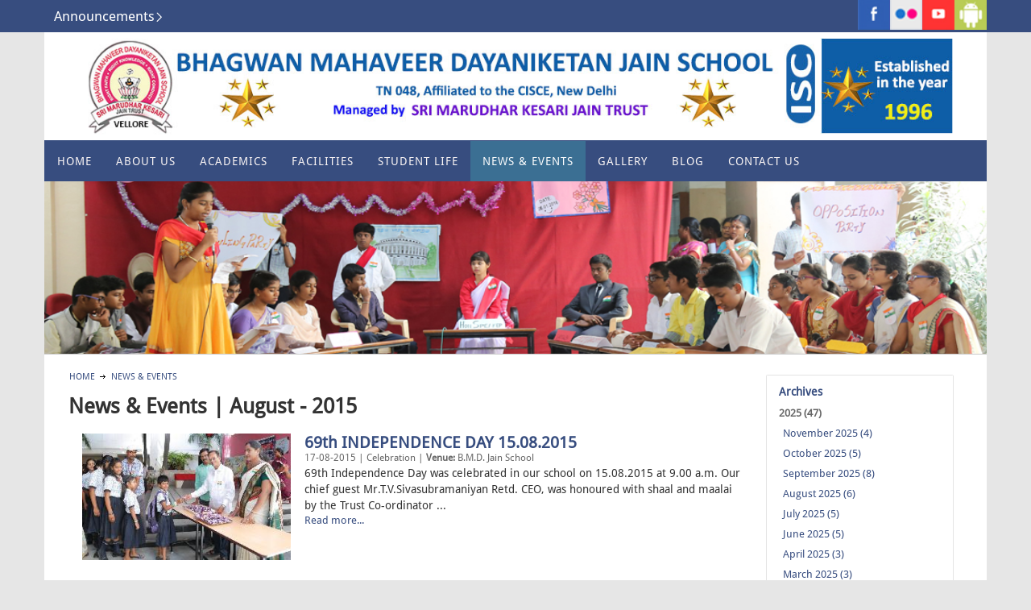

--- FILE ---
content_type: text/html; charset=UTF-8
request_url: http://www.bmdjainschool.com/news_events?events_month=August&events_year=2015
body_size: 38280
content:
<!DOCTYPE html PUBLIC "-//W3C//DTD XHTML 1.0 Transitional//EN" "http://www.w3.org/TR/xhtml1/DTD/xhtml1-transitional.dtd">
<html xmlns="http://www.w3.org/1999/xhtml">
<head>
     <title>Latest News & Events | BMD Jain School Vellore</title>
<meta name="description" content="Stay updated with news, events, and achievements at BMD Jain School in Vellore.">
<link rel="shortcut icon" href="https://bmdjainschool.com/images/global_images/" />
	<link rel="shortcut icon" href="https://bmdjainschool.com/images/global_images/" /><meta name="viewport" content="width=device-width, initial-scale=1.0">
<meta http-equiv="X-UA-Compatible" content="IE=edge, chrome=1" />
<meta http-equiv="Content-Type" content="text/html; charset=utf-8" />
<link href="style/core.css?v=1" rel="stylesheet" type="text/css" />
<link href="style/theme.css?v=1" rel="stylesheet" type="text/css" />  
<link href="style/menu.css?v=1" rel="stylesheet" type="text/css" />  
<link href="style/icons.css" rel="stylesheet" type="text/css" />  
<link rel="stylesheet" type="text/css" href="style/slider.css" />  
<link href="style/homestyles.css?v=1" rel="stylesheet" type="text/css" />  
<link href="style/content.css?v=1" rel="stylesheet" type="text/css" />
<script type="text/javascript" src="js/core.js?v=1"> </script>
<script type="text/javascript" src="js/waypoints.js?v=1"> </script>
<script type="text/javascript" src="js/theme.js?v=1"> </script>
<script type="text/javascript" src="js/content.js?v=1"> </script>
<script type="text/javascript" src="js/slider.js" > </script> 
<script type="text/javascript" src="js/widget_script.js?v=1"> </script>
<script async src="https://www.googletagmanager.com/gtag/js?id=G-YBMS7VQHNJ"></script>
<script>
  window.dataLayer = window.dataLayer || [];
  function gtag(){dataLayer.push(arguments);}
  gtag('js', new Date());

  gtag('config', 'G-YBMS7VQHNJ');
</script>
<style>
	  body {background-color:#E6E6E6;} </style><title>BMD Jain School (ICSE Syllabus), Vellore -> News & Events</title>
 <style type="text/css">
</style>


</head>

<body>
  <div id="wrapper"> </div>
 <div class="container-w"  id="container-gh1" > <div class="hw col-12"   id="home_announcement_widget" ><div id="an_container"><div id="an"><h2>Announcements<i class="icon-arrow-right"></i></h2></div> 
<div id="an-content">
<ul class="an-slider"> </ul></div></div>
<script>$(document).ready(function(){
  $(".an-slider").igsSlider({  
     slideWidth: 500, 
	 pager: false, 
         controls:false,
	 mode:"vertical", 
	 speed: 800,
     pause: 5000,
	 adaptiveHeight:true,
	 auto: true, 
	 nextText  : "",
	 prevText  : "" , 
	 nextSelector   : "igs-next icon-control-end",
	 prevSelector   : "igs-prev icon-control-start" 
  });
});  </script></div> </div> <div class="container-w"  id="container-gh2" > <div class="hw col-12"   id="home_h_10" ><p><img src="https://bmdjainschool.com/images/page_gallery/web head final.jpg" style="text-decoration: none;" /></p></div>  <div class="hw col-3"   id="home_h_31" ></div>  <div class="hw col-3"   id="home_h_2" ><p><a href="#"><img src="http://www.bmdjainschool.com/images/page_gallery/facebook.jpg" /></a><a href="#"><img src="http://www.bmdjainschool.com/images/page_gallery/flickr.png" /></a><a href="#"><img src="http://www.bmdjainschool.com/images/page_gallery/youtube.jpg" /></a><a href="https://play.google.com/store/apps/details?id=com.bmd"><img src="http://www.bmdjainschool.com/images/page_gallery/android.jpg" /></a></p></div>  <div class="hw col-3"   id="home_h_32" ></div> </div> <div class="container-w"  id="container-gh3" > <div class="hw col-12"   data-animation="fadein" id="home_menu_widget" >
  <nav class="navbar navbar-custom" role="navigation">
  
            <div class="navbar-header page-scroll ">
                <button type="button" class="navbar-toggle" data-toggle="collapse" data-target=".navbar-main-collapse">
                    <img src="images/menu.png" alt="Menu" width="25"> 
                </button> 
            </div> 
			<div class="collapse navbar-collapse navbar-main-collapse">
            <ul class="nav navbar-nav"> 
<li class="menu_li" ><a href="home">Home</a> </li>
<li class="dropdown menu_li"><a href="about_us"   class="dropdown-toggle" data-toggle="dropdown" data-hover="dropdown">About US </a> 
<ul class="dropdown-menu dropdown-menul_2_0">  
<li class="sub_menu_li"><a href="about_us-about_bmd_jain_school">About BMD Jain School</a></li>  
<li class="sub_menu_li"><a href="about_us-vision_mission">Vision & Mission</a></li>  
<li class="sub_menu_li"><a href="about_us-management">Management</a></li>  
<li class="sub_menu_li"><a href="about_us-secretarys_message">Secretary's Message</a></li>  
<li class="sub_menu_li"><a href="about_us-principals_message">Principal's Message</a></li>  
<li class="sub_menu_li"><a href="about_us-social_responsiblity">Social Responsiblity</a></li>  
<li class="sub_menu_li"><a href="about_us-welcome_to_bmd_jain_school_the_best_school_in_vellore">Welcome to BMD Jain School - The Best School in Vellore</a></li> </ul></li>
<li class="dropdown menu_li"><a href="academics"   class="dropdown-toggle" data-toggle="dropdown" data-hover="dropdown">Academics </a> 
<ul class="dropdown-menu dropdown-menul_3_0">  
<li class="sub_menu_li"><a href="academics-academics">Academics</a></li>  
<li class="sub_menu_li"><a href="academics-policies">Policies</a></li>  
<li class="sub_menu_li"><a href="academics-the_staff">The Staff</a></li> </ul></li>
<li class="dropdown menu_li"><a href="facilities"   class="dropdown-toggle" data-toggle="dropdown" data-hover="dropdown">Facilities </a> 
<ul class="dropdown-menu dropdown-menul_4_0">  
<li class="sub_menu_li"><a href="facilities-class_rooms">Class Rooms</a></li>  
<li class="sub_menu_li"><a href="facilities-labs">Labs</a></li>  
<li class="sub_menu_li"><a href="facilities-library">Library</a></li>  
<li class="sub_menu_li"><a href="facilities-technology">Technology</a></li>  
<li class="sub_menu_li"><a href="facilities-transport">Transport</a></li>  
<li class="sub_menu_li"><a href="facilities-other_facilities">Other Facilities</a></li> </ul></li>
<li class="dropdown menu_li"><a href="student_life"   class="dropdown-toggle" data-toggle="dropdown" data-hover="dropdown">Student Life </a> 
<ul class="dropdown-menu dropdown-menul_5_0">  
<li class="sub_menu_li"><a href="student_life-cocurricular_activities">Co-Curricular Activities</a></li>  
<li class="sub_menu_li"><a href="student_life-extracurricular_activities">Extra-Curricular Activities</a></li>  
<li class="sub_menu_li"><a href="student_life-student_services">Student Services</a></li> </ul></li>
<li class="menu_li_h active" ><a href="news_events">News & Events</a> </li>
<li class="dropdown menu_li"><a href="gallery"   class="dropdown-toggle" data-toggle="dropdown" data-hover="dropdown">Gallery </a> 
<ul class="dropdown-menu dropdown-menul_8_0">  
<li class="sub_menu_li"><a href="photos">Photos</a></li>  
<li class="sub_menu_li"><a href="videos">Videos</a></li>  
<li class="sub_menu_li"><a href="downloads">Downloads</a></li> </ul></li>
<li class="dropdown menu_li"><a href="blog"   class="dropdown-toggle" data-toggle="dropdown" data-hover="dropdown">Blog </a> 
<ul class="dropdown-menu dropdown-menul_11_0">  
<li class="sub_menu_li"><a href="blog-innovative_teaching_methods">Innovative Teaching Methods</a></li>  
<li class="sub_menu_li"><a href="blog-tips_for_parents">Tips for Parents</a></li> </ul></li>
<li class="menu_li" ><a href="contact_us">Contact Us</a> </li>
<li ></li>
</ul>
</div></nav></div> </div><div id="container" ><div id="content" class="row"><div id="hw_total" class="inner" ></div>

 <div id="inner_top_image" style="background: url(images/global_images/4686news%20and%20events.jpg) no-repeat; background-size: 100% 100%;  padding:0px;"><div style=" height: 100%; width: 100%;"></div></div>
  <div class="row clearmargin" style="background-color:#FFFFFF">


       <div class="inner-content col-9 grid-list-container" >
	  
 <div id="inner_top_header" style=" 2"  >  <div class="crumbs"> <a href="index">Home</a><span class="crumbarrow"></span>  <font style="color:#374D7F">News & Events</font></div><h1> News & Events | August - 2015</h1> </div>


            <div class="grid-list" id="0">
	  <img src="download/photos/c_50978.JPG" class="img-responsive content-image"  alt="69th INDEPENDENCE  DAY 15.08.2015 "  >
	  <div class="content-list">	<h3 class="content-title">
	  <a href="news_events-20150817-69th_independence_day_15082015"   style="color: #">69th INDEPENDENCE  DAY 15.08.2015  </a></h3 >
	  <p class="content-media">17-08-2015 | Celebration | <strong>Venue:</strong> B.M.D. Jain School </p>
	  <p class="content-text"> 69th Independence Day was celebrated in our school on 15.08.2015 at 9.00 a.m. Our chief guest Mr.T.V.Sivasubramaniyan Retd. CEO, was honoured with shaal and maalai by the Trust Co-ordinator ...  </p> <p class="content-more"> <a href="news_events-20150817-69th_independence_day_15082015">Read more...</a></p></div> </div><div class="grid-list" id="1">
	  <img src="download/photos/c_4137IMG_7783.JPG" class="img-responsive content-image"  alt="INAUGURATION OF JRC AND GENEVA CONVENTION DAY 12.08.2015"  >
	  <div class="content-list">	<h3 class="content-title">
	  <a href="news_events-20150813-inauguration_of_jrc_and_geneva_convention_day_12082015"   style="color: #">INAUGURATION OF JRC AND GENEVA CONVENTION DAY 12.08.2015 </a></h3 >
	  <p class="content-media">13-08-2015 | Association | <strong>Venue:</strong> B.M.D. Jain School </p>
	  <p class="content-text"> On Celebrating the Geneva convention day on 12th August 2015, we inaugurated Junior Red Cross in our school. Mr.Ajai Sreenivasan, Sub-Collector, RDO, Vellore , President IRCS, Katpadi, presided ...  </p> <p class="content-more"> <a href="news_events-20150813-inauguration_of_jrc_and_geneva_convention_day_12082015">Read more...</a></p></div> </div><div class="grid-list" id="2">
	  <img src="download/photos/c_4835IMG_20150808_110738.jpg" class="img-responsive content-image"  alt="R.PREMKUMAR, X-B FOR WINNING MEDALS AT ASISC ATHLETIC MEET "  >
	  <div class="content-list">	<h3 class="content-title">
	  <a href="news_events-20150810-rpremkumar_xb_for_winning_medals_at_asisc_athletic_meet"   style="color: #">R.PREMKUMAR, X-B FOR WINNING MEDALS AT ASISC ATHLETIC MEET  </a></h3 >
	  <p class="content-media">10-08-2015 | Athlets | <strong>Venue:</strong> TUTICORIN </p>
	  <p class="content-text"> ASISC State Level Athletic meet was held on 07.08.2015 and 08.08.2015 at Tuticorin, conducted by ASISC, Tamilnadu. R.Premkumar, X std B , won Gold medal in Long jump and Silver medal in Triple ...  </p> <p class="content-more"> <a href="news_events-20150810-rpremkumar_xb_for_winning_medals_at_asisc_athletic_meet">Read more...</a></p></div> </div><div class="grid-list" id="3">
	  <img src="download/photos/c_8717IMG_7643.JPG" class="img-responsive content-image"  alt="SCIENCE CLUB INAUGURATION"  >
	  <div class="content-list">	<h3 class="content-title">
	  <a href="news_events-20150806-science_club_inauguration"   style="color: #">SCIENCE CLUB INAUGURATION </a></h3 >
	  <p class="content-media">06-08-2015 | Association | <strong>Venue:</strong> B.M.D. Jain School </p>
	  <p class="content-text"> Science Association Inauguration was organized on 06.08.2015 at 10.30 a.m. The programme started with a prayer. Our chief guest Mr.Pazhani Swami, District science officer, District science ...  </p> <p class="content-more"> <a href="news_events-20150806-science_club_inauguration">Read more...</a></p></div> </div> <div style="clear:both;" id="loader"><noscript><p>&nbsp;</p></noscript></div>    	</div>
		<div class="col-3">


	  
	

	<div id="right_widget_archive" style="background-color:#FFFFFF">
		<table width="99%" border="0" align="center" cellpadding="0" cellspacing="0">
        <tr>
          <td valign="top"><p class="archive_title" style="color: #374D7F;">Archives</p>

  </tr>
	  <tr><td>
	<table width='99%' border='0' cellpadding='0' cellspacing='0' >
  <tr >
    <td >

	<table width='99%' border='0' cellpadding='0' cellspacing='0' >
	<tr  valign='defult'  >
		<td    width='99%'><p class='archives_year'>2025 (47)</p></td>
    </tr>
	</table>
	<table  border='0' cellpadding='0' cellspacing='0' width='100%'>

 <tr>
    <td><p class='archives_month'>
    <a href='news_events?events_month=November&events_year=2025'>November 2025 (4)</a></p></td>
  </tr><tr>
    <td><p class='archives_month'>
    <a href='news_events?events_month=October&events_year=2025'>October 2025 (5)</a></p></td>
  </tr><tr>
    <td><p class='archives_month'>
    <a href='news_events?events_month=September&events_year=2025'>September 2025 (8)</a></p></td>
  </tr><tr>
    <td><p class='archives_month'>
    <a href='news_events?events_month=August&events_year=2025'>August 2025 (6)</a></p></td>
  </tr><tr>
    <td><p class='archives_month'>
    <a href='news_events?events_month=July&events_year=2025'>July 2025 (5)</a></p></td>
  </tr><tr>
    <td><p class='archives_month'>
    <a href='news_events?events_month=June&events_year=2025'>June 2025 (5)</a></p></td>
  </tr><tr>
    <td><p class='archives_month'>
    <a href='news_events?events_month=April&events_year=2025'>April 2025 (3)</a></p></td>
  </tr><tr>
    <td><p class='archives_month'>
    <a href='news_events?events_month=March&events_year=2025'>March 2025 (3)</a></p></td>
  </tr><tr>
    <td><p class='archives_month'>
    <a href='news_events?events_month=February&events_year=2025'>February 2025 (3)</a></p></td>
  </tr><tr>
    <td><p class='archives_month'>
    <a href='news_events?events_month=January&events_year=2025'>January 2025 (5)</a></p></td>
  </tr>
</table>
</td>
</tr>
</table><table width='99%' border='0' cellpadding='0' cellspacing='0' >
  <tr >
    <td >

	<table width='99%' border='0' cellpadding='0' cellspacing='0' >
	<tr  valign='defult'  >
		<td    width='99%'><p class='archives_year'>2024 (54)</p></td>
    </tr>
	</table>
	<table  border='0' cellpadding='0' cellspacing='0' width='100%'>

 <tr>
    <td><p class='archives_month'>
    <a href='news_events?events_month=December&events_year=2024'>December 2024 (4)</a></p></td>
  </tr><tr>
    <td><p class='archives_month'>
    <a href='news_events?events_month=November&events_year=2024'>November 2024 (1)</a></p></td>
  </tr><tr>
    <td><p class='archives_month'>
    <a href='news_events?events_month=October&events_year=2024'>October 2024 (6)</a></p></td>
  </tr><tr>
    <td><p class='archives_month'>
    <a href='news_events?events_month=September&events_year=2024'>September 2024 (3)</a></p></td>
  </tr><tr>
    <td><p class='archives_month'>
    <a href='news_events?events_month=August&events_year=2024'>August 2024 (2)</a></p></td>
  </tr><tr>
    <td><p class='archives_month'>
    <a href='news_events?events_month=July&events_year=2024'>July 2024 (6)</a></p></td>
  </tr><tr>
    <td><p class='archives_month'>
    <a href='news_events?events_month=June&events_year=2024'>June 2024 (4)</a></p></td>
  </tr><tr>
    <td><p class='archives_month'>
    <a href='news_events?events_month=May&events_year=2024'>May 2024 (6)</a></p></td>
  </tr><tr>
    <td><p class='archives_month'>
    <a href='news_events?events_month=April&events_year=2024'>April 2024 (1)</a></p></td>
  </tr><tr>
    <td><p class='archives_month'>
    <a href='news_events?events_month=March&events_year=2024'>March 2024 (6)</a></p></td>
  </tr><tr>
    <td><p class='archives_month'>
    <a href='news_events?events_month=February&events_year=2024'>February 2024 (5)</a></p></td>
  </tr><tr>
    <td><p class='archives_month'>
    <a href='news_events?events_month=January&events_year=2024'>January 2024 (10)</a></p></td>
  </tr>
</table>
</td>
</tr>
</table><table width='99%' border='0' cellpadding='0' cellspacing='0' >
  <tr >
    <td >

	<table width='99%' border='0' cellpadding='0' cellspacing='0' >
	<tr  valign='defult'  >
		<td    width='99%'><p class='archives_year'>2023 (65)</p></td>
    </tr>
	</table>
	<table  border='0' cellpadding='0' cellspacing='0' width='100%'>

 <tr>
    <td><p class='archives_month'>
    <a href='news_events?events_month=December&events_year=2023'>December 2023 (4)</a></p></td>
  </tr><tr>
    <td><p class='archives_month'>
    <a href='news_events?events_month=November&events_year=2023'>November 2023 (8)</a></p></td>
  </tr><tr>
    <td><p class='archives_month'>
    <a href='news_events?events_month=October&events_year=2023'>October 2023 (8)</a></p></td>
  </tr><tr>
    <td><p class='archives_month'>
    <a href='news_events?events_month=September&events_year=2023'>September 2023 (4)</a></p></td>
  </tr><tr>
    <td><p class='archives_month'>
    <a href='news_events?events_month=August&events_year=2023'>August 2023 (7)</a></p></td>
  </tr><tr>
    <td><p class='archives_month'>
    <a href='news_events?events_month=July&events_year=2023'>July 2023 (7)</a></p></td>
  </tr><tr>
    <td><p class='archives_month'>
    <a href='news_events?events_month=June&events_year=2023'>June 2023 (5)</a></p></td>
  </tr><tr>
    <td><p class='archives_month'>
    <a href='news_events?events_month=May&events_year=2023'>May 2023 (7)</a></p></td>
  </tr><tr>
    <td><p class='archives_month'>
    <a href='news_events?events_month=April&events_year=2023'>April 2023 (6)</a></p></td>
  </tr><tr>
    <td><p class='archives_month'>
    <a href='news_events?events_month=February&events_year=2023'>February 2023 (3)</a></p></td>
  </tr><tr>
    <td><p class='archives_month'>
    <a href='news_events?events_month=January&events_year=2023'>January 2023 (6)</a></p></td>
  </tr>
</table>
</td>
</tr>
</table><table width='99%' border='0' cellpadding='0' cellspacing='0' >
  <tr >
    <td >

	<table width='99%' border='0' cellpadding='0' cellspacing='0' >
	<tr  valign='defult'  >
		<td    width='99%'><p class='archives_year'>2022 (56)</p></td>
    </tr>
	</table>
	<table  border='0' cellpadding='0' cellspacing='0' width='100%'>

 <tr>
    <td><p class='archives_month'>
    <a href='news_events?events_month=December&events_year=2022'>December 2022 (5)</a></p></td>
  </tr><tr>
    <td><p class='archives_month'>
    <a href='news_events?events_month=November&events_year=2022'>November 2022 (2)</a></p></td>
  </tr><tr>
    <td><p class='archives_month'>
    <a href='news_events?events_month=October&events_year=2022'>October 2022 (6)</a></p></td>
  </tr><tr>
    <td><p class='archives_month'>
    <a href='news_events?events_month=September&events_year=2022'>September 2022 (3)</a></p></td>
  </tr><tr>
    <td><p class='archives_month'>
    <a href='news_events?events_month=August&events_year=2022'>August 2022 (12)</a></p></td>
  </tr><tr>
    <td><p class='archives_month'>
    <a href='news_events?events_month=July&events_year=2022'>July 2022 (6)</a></p></td>
  </tr><tr>
    <td><p class='archives_month'>
    <a href='news_events?events_month=June&events_year=2022'>June 2022 (3)</a></p></td>
  </tr><tr>
    <td><p class='archives_month'>
    <a href='news_events?events_month=May&events_year=2022'>May 2022 (1)</a></p></td>
  </tr><tr>
    <td><p class='archives_month'>
    <a href='news_events?events_month=April&events_year=2022'>April 2022 (3)</a></p></td>
  </tr><tr>
    <td><p class='archives_month'>
    <a href='news_events?events_month=March&events_year=2022'>March 2022 (5)</a></p></td>
  </tr><tr>
    <td><p class='archives_month'>
    <a href='news_events?events_month=February&events_year=2022'>February 2022 (8)</a></p></td>
  </tr><tr>
    <td><p class='archives_month'>
    <a href='news_events?events_month=January&events_year=2022'>January 2022 (2)</a></p></td>
  </tr>
</table>
</td>
</tr>
</table><table width='99%' border='0' cellpadding='0' cellspacing='0' >
  <tr >
    <td >

	<table width='99%' border='0' cellpadding='0' cellspacing='0' >
	<tr  valign='defult'  >
		<td    width='99%'><p class='archives_year'>2021 (21)</p></td>
    </tr>
	</table>
	<table  border='0' cellpadding='0' cellspacing='0' width='100%'>

 <tr>
    <td><p class='archives_month'>
    <a href='news_events?events_month=December&events_year=2021'>December 2021 (4)</a></p></td>
  </tr><tr>
    <td><p class='archives_month'>
    <a href='news_events?events_month=November&events_year=2021'>November 2021 (3)</a></p></td>
  </tr><tr>
    <td><p class='archives_month'>
    <a href='news_events?events_month=October&events_year=2021'>October 2021 (1)</a></p></td>
  </tr><tr>
    <td><p class='archives_month'>
    <a href='news_events?events_month=September&events_year=2021'>September 2021 (1)</a></p></td>
  </tr><tr>
    <td><p class='archives_month'>
    <a href='news_events?events_month=August&events_year=2021'>August 2021 (2)</a></p></td>
  </tr><tr>
    <td><p class='archives_month'>
    <a href='news_events?events_month=July&events_year=2021'>July 2021 (3)</a></p></td>
  </tr><tr>
    <td><p class='archives_month'>
    <a href='news_events?events_month=June&events_year=2021'>June 2021 (1)</a></p></td>
  </tr><tr>
    <td><p class='archives_month'>
    <a href='news_events?events_month=April&events_year=2021'>April 2021 (1)</a></p></td>
  </tr><tr>
    <td><p class='archives_month'>
    <a href='news_events?events_month=March&events_year=2021'>March 2021 (3)</a></p></td>
  </tr><tr>
    <td><p class='archives_month'>
    <a href='news_events?events_month=February&events_year=2021'>February 2021 (1)</a></p></td>
  </tr><tr>
    <td><p class='archives_month'>
    <a href='news_events?events_month=January&events_year=2021'>January 2021 (1)</a></p></td>
  </tr>
</table>
</td>
</tr>
</table><table width='99%' border='0' cellpadding='0' cellspacing='0' >
  <tr >
    <td >

	<table width='99%' border='0' cellpadding='0' cellspacing='0' >
	<tr  valign='defult'  >
		<td    width='99%'><p class='archives_year'>2020 (19)</p></td>
    </tr>
	</table>
	<table  border='0' cellpadding='0' cellspacing='0' width='100%'>

 <tr>
    <td><p class='archives_month'>
    <a href='news_events?events_month=October&events_year=2020'>October 2020 (1)</a></p></td>
  </tr><tr>
    <td><p class='archives_month'>
    <a href='news_events?events_month=July&events_year=2020'>July 2020 (3)</a></p></td>
  </tr><tr>
    <td><p class='archives_month'>
    <a href='news_events?events_month=March&events_year=2020'>March 2020 (5)</a></p></td>
  </tr><tr>
    <td><p class='archives_month'>
    <a href='news_events?events_month=February&events_year=2020'>February 2020 (5)</a></p></td>
  </tr><tr>
    <td><p class='archives_month'>
    <a href='news_events?events_month=January&events_year=2020'>January 2020 (5)</a></p></td>
  </tr>
</table>
</td>
</tr>
</table><table width='99%' border='0' cellpadding='0' cellspacing='0' >
  <tr >
    <td >

	<table width='99%' border='0' cellpadding='0' cellspacing='0' >
	<tr  valign='defult'  >
		<td    width='99%'><p class='archives_year'>2019 (64)</p></td>
    </tr>
	</table>
	<table  border='0' cellpadding='0' cellspacing='0' width='100%'>

 <tr>
    <td><p class='archives_month'>
    <a href='news_events?events_month=December&events_year=2019'>December 2019 (5)</a></p></td>
  </tr><tr>
    <td><p class='archives_month'>
    <a href='news_events?events_month=November&events_year=2019'>November 2019 (3)</a></p></td>
  </tr><tr>
    <td><p class='archives_month'>
    <a href='news_events?events_month=October&events_year=2019'>October 2019 (8)</a></p></td>
  </tr><tr>
    <td><p class='archives_month'>
    <a href='news_events?events_month=September&events_year=2019'>September 2019 (5)</a></p></td>
  </tr><tr>
    <td><p class='archives_month'>
    <a href='news_events?events_month=August&events_year=2019'>August 2019 (5)</a></p></td>
  </tr><tr>
    <td><p class='archives_month'>
    <a href='news_events?events_month=July&events_year=2019'>July 2019 (11)</a></p></td>
  </tr><tr>
    <td><p class='archives_month'>
    <a href='news_events?events_month=June&events_year=2019'>June 2019 (10)</a></p></td>
  </tr><tr>
    <td><p class='archives_month'>
    <a href='news_events?events_month=May&events_year=2019'>May 2019 (3)</a></p></td>
  </tr><tr>
    <td><p class='archives_month'>
    <a href='news_events?events_month=March&events_year=2019'>March 2019 (2)</a></p></td>
  </tr><tr>
    <td><p class='archives_month'>
    <a href='news_events?events_month=February&events_year=2019'>February 2019 (4)</a></p></td>
  </tr><tr>
    <td><p class='archives_month'>
    <a href='news_events?events_month=January&events_year=2019'>January 2019 (8)</a></p></td>
  </tr>
</table>
</td>
</tr>
</table><table width='99%' border='0' cellpadding='0' cellspacing='0' >
  <tr >
    <td >

	<table width='99%' border='0' cellpadding='0' cellspacing='0' >
	<tr  valign='defult'  >
		<td    width='99%'><p class='archives_year'>2018 (61)</p></td>
    </tr>
	</table>
	<table  border='0' cellpadding='0' cellspacing='0' width='100%'>

 <tr>
    <td><p class='archives_month'>
    <a href='news_events?events_month=December&events_year=2018'>December 2018 (1)</a></p></td>
  </tr><tr>
    <td><p class='archives_month'>
    <a href='news_events?events_month=November&events_year=2018'>November 2018 (5)</a></p></td>
  </tr><tr>
    <td><p class='archives_month'>
    <a href='news_events?events_month=October&events_year=2018'>October 2018 (7)</a></p></td>
  </tr><tr>
    <td><p class='archives_month'>
    <a href='news_events?events_month=September&events_year=2018'>September 2018 (5)</a></p></td>
  </tr><tr>
    <td><p class='archives_month'>
    <a href='news_events?events_month=August&events_year=2018'>August 2018 (9)</a></p></td>
  </tr><tr>
    <td><p class='archives_month'>
    <a href='news_events?events_month=July&events_year=2018'>July 2018 (7)</a></p></td>
  </tr><tr>
    <td><p class='archives_month'>
    <a href='news_events?events_month=June&events_year=2018'>June 2018 (9)</a></p></td>
  </tr><tr>
    <td><p class='archives_month'>
    <a href='news_events?events_month=May&events_year=2018'>May 2018 (2)</a></p></td>
  </tr><tr>
    <td><p class='archives_month'>
    <a href='news_events?events_month=March&events_year=2018'>March 2018 (3)</a></p></td>
  </tr><tr>
    <td><p class='archives_month'>
    <a href='news_events?events_month=February&events_year=2018'>February 2018 (6)</a></p></td>
  </tr><tr>
    <td><p class='archives_month'>
    <a href='news_events?events_month=January&events_year=2018'>January 2018 (7)</a></p></td>
  </tr>
</table>
</td>
</tr>
</table><table width='99%' border='0' cellpadding='0' cellspacing='0' >
  <tr >
    <td >

	<table width='99%' border='0' cellpadding='0' cellspacing='0' >
	<tr  valign='defult'  >
		<td    width='99%'><p class='archives_year'>2017 (55)</p></td>
    </tr>
	</table>
	<table  border='0' cellpadding='0' cellspacing='0' width='100%'>

 <tr>
    <td><p class='archives_month'>
    <a href='news_events?events_month=December&events_year=2017'>December 2017 (3)</a></p></td>
  </tr><tr>
    <td><p class='archives_month'>
    <a href='news_events?events_month=November&events_year=2017'>November 2017 (5)</a></p></td>
  </tr><tr>
    <td><p class='archives_month'>
    <a href='news_events?events_month=October&events_year=2017'>October 2017 (3)</a></p></td>
  </tr><tr>
    <td><p class='archives_month'>
    <a href='news_events?events_month=September&events_year=2017'>September 2017 (7)</a></p></td>
  </tr><tr>
    <td><p class='archives_month'>
    <a href='news_events?events_month=August&events_year=2017'>August 2017 (8)</a></p></td>
  </tr><tr>
    <td><p class='archives_month'>
    <a href='news_events?events_month=July&events_year=2017'>July 2017 (5)</a></p></td>
  </tr><tr>
    <td><p class='archives_month'>
    <a href='news_events?events_month=June&events_year=2017'>June 2017 (8)</a></p></td>
  </tr><tr>
    <td><p class='archives_month'>
    <a href='news_events?events_month=May&events_year=2017'>May 2017 (2)</a></p></td>
  </tr><tr>
    <td><p class='archives_month'>
    <a href='news_events?events_month=March&events_year=2017'>March 2017 (3)</a></p></td>
  </tr><tr>
    <td><p class='archives_month'>
    <a href='news_events?events_month=February&events_year=2017'>February 2017 (2)</a></p></td>
  </tr><tr>
    <td><p class='archives_month'>
    <a href='news_events?events_month=January&events_year=2017'>January 2017 (9)</a></p></td>
  </tr>
</table>
</td>
</tr>
</table><table width='99%' border='0' cellpadding='0' cellspacing='0' >
  <tr >
    <td >

	<table width='99%' border='0' cellpadding='0' cellspacing='0' >
	<tr  valign='defult'  >
		<td    width='99%'><p class='archives_year'>2016 (50)</p></td>
    </tr>
	</table>
	<table  border='0' cellpadding='0' cellspacing='0' width='100%'>

 <tr>
    <td><p class='archives_month'>
    <a href='news_events?events_month=December&events_year=2016'>December 2016 (4)</a></p></td>
  </tr><tr>
    <td><p class='archives_month'>
    <a href='news_events?events_month=November&events_year=2016'>November 2016 (4)</a></p></td>
  </tr><tr>
    <td><p class='archives_month'>
    <a href='news_events?events_month=October&events_year=2016'>October 2016 (9)</a></p></td>
  </tr><tr>
    <td><p class='archives_month'>
    <a href='news_events?events_month=September&events_year=2016'>September 2016 (4)</a></p></td>
  </tr><tr>
    <td><p class='archives_month'>
    <a href='news_events?events_month=August&events_year=2016'>August 2016 (4)</a></p></td>
  </tr><tr>
    <td><p class='archives_month'>
    <a href='news_events?events_month=July&events_year=2016'>July 2016 (5)</a></p></td>
  </tr><tr>
    <td><p class='archives_month'>
    <a href='news_events?events_month=June&events_year=2016'>June 2016 (6)</a></p></td>
  </tr><tr>
    <td><p class='archives_month'>
    <a href='news_events?events_month=April&events_year=2016'>April 2016 (1)</a></p></td>
  </tr><tr>
    <td><p class='archives_month'>
    <a href='news_events?events_month=February&events_year=2016'>February 2016 (2)</a></p></td>
  </tr><tr>
    <td><p class='archives_month'>
    <a href='news_events?events_month=January&events_year=2016'>January 2016 (11)</a></p></td>
  </tr>
</table>
</td>
</tr>
</table><table width='99%' border='0' cellpadding='0' cellspacing='0' >
  <tr >
    <td >

	<table width='99%' border='0' cellpadding='0' cellspacing='0' >
	<tr  valign='defult'  >
		<td    width='99%'><p class='archives_year'>2015 (62)</p></td>
    </tr>
	</table>
	<table  border='0' cellpadding='0' cellspacing='0' width='100%'>

 <tr>
    <td><p class='archives_month'>
    <a href='news_events?events_month=December&events_year=2015'>December 2015 (2)</a></p></td>
  </tr><tr>
    <td><p class='archives_month'>
    <a href='news_events?events_month=November&events_year=2015'>November 2015 (4)</a></p></td>
  </tr><tr>
    <td><p class='archives_month'>
    <a href='news_events?events_month=October&events_year=2015'>October 2015 (4)</a></p></td>
  </tr><tr>
    <td><p class='archives_month'>
    <a href='news_events?events_month=September&events_year=2015'>September 2015 (7)</a></p></td>
  </tr><tr>
    <td><p class='archives_month'>
    <a href='news_events?events_month=August&events_year=2015'>August 2015 (4)</a></p></td>
  </tr><tr>
    <td><p class='archives_month'>
    <a href='news_events?events_month=July&events_year=2015'>July 2015 (6)</a></p></td>
  </tr><tr>
    <td><p class='archives_month'>
    <a href='news_events?events_month=June&events_year=2015'>June 2015 (5)</a></p></td>
  </tr><tr>
    <td><p class='archives_month'>
    <a href='news_events?events_month=April&events_year=2015'>April 2015 (2)</a></p></td>
  </tr><tr>
    <td><p class='archives_month'>
    <a href='news_events?events_month=March&events_year=2015'>March 2015 (21)</a></p></td>
  </tr><tr>
    <td><p class='archives_month'>
    <a href='news_events?events_month=February&events_year=2015'>February 2015 (2)</a></p></td>
  </tr><tr>
    <td><p class='archives_month'>
    <a href='news_events?events_month=January&events_year=2015'>January 2015 (5)</a></p></td>
  </tr>
</table>
</td>
</tr>
</table><table width='99%' border='0' cellpadding='0' cellspacing='0' >
  <tr >
    <td >

	<table width='99%' border='0' cellpadding='0' cellspacing='0' >
	<tr  valign='defult'  >
		<td    width='99%'><p class='archives_year'>2014 (34)</p></td>
    </tr>
	</table>
	<table  border='0' cellpadding='0' cellspacing='0' width='100%'>

 <tr>
    <td><p class='archives_month'>
    <a href='news_events?events_month=December&events_year=2014'>December 2014 (2)</a></p></td>
  </tr><tr>
    <td><p class='archives_month'>
    <a href='news_events?events_month=November&events_year=2014'>November 2014 (4)</a></p></td>
  </tr><tr>
    <td><p class='archives_month'>
    <a href='news_events?events_month=October&events_year=2014'>October 2014 (4)</a></p></td>
  </tr><tr>
    <td><p class='archives_month'>
    <a href='news_events?events_month=September&events_year=2014'>September 2014 (3)</a></p></td>
  </tr><tr>
    <td><p class='archives_month'>
    <a href='news_events?events_month=August&events_year=2014'>August 2014 (2)</a></p></td>
  </tr><tr>
    <td><p class='archives_month'>
    <a href='news_events?events_month=July&events_year=2014'>July 2014 (2)</a></p></td>
  </tr><tr>
    <td><p class='archives_month'>
    <a href='news_events?events_month=June&events_year=2014'>June 2014 (6)</a></p></td>
  </tr><tr>
    <td><p class='archives_month'>
    <a href='news_events?events_month=March&events_year=2014'>March 2014 (2)</a></p></td>
  </tr><tr>
    <td><p class='archives_month'>
    <a href='news_events?events_month=February&events_year=2014'>February 2014 (2)</a></p></td>
  </tr><tr>
    <td><p class='archives_month'>
    <a href='news_events?events_month=January&events_year=2014'>January 2014 (7)</a></p></td>
  </tr>
</table>
</td>
</tr>
</table><table width='99%' border='0' cellpadding='0' cellspacing='0' >
  <tr >
    <td >

	<table width='99%' border='0' cellpadding='0' cellspacing='0' >
	<tr  valign='defult'  >
		<td    width='99%'><p class='archives_year'>2013 (34)</p></td>
    </tr>
	</table>
	<table  border='0' cellpadding='0' cellspacing='0' width='100%'>

 <tr>
    <td><p class='archives_month'>
    <a href='news_events?events_month=December&events_year=2013'>December 2013 (5)</a></p></td>
  </tr><tr>
    <td><p class='archives_month'>
    <a href='news_events?events_month=November&events_year=2013'>November 2013 (2)</a></p></td>
  </tr><tr>
    <td><p class='archives_month'>
    <a href='news_events?events_month=October&events_year=2013'>October 2013 (5)</a></p></td>
  </tr><tr>
    <td><p class='archives_month'>
    <a href='news_events?events_month=September&events_year=2013'>September 2013 (3)</a></p></td>
  </tr><tr>
    <td><p class='archives_month'>
    <a href='news_events?events_month=August&events_year=2013'>August 2013 (13)</a></p></td>
  </tr><tr>
    <td><p class='archives_month'>
    <a href='news_events?events_month=July&events_year=2013'>July 2013 (1)</a></p></td>
  </tr><tr>
    <td><p class='archives_month'>
    <a href='news_events?events_month=June&events_year=2013'>June 2013 (5)</a></p></td>
  </tr>
</table>
</td>
</tr>
</table></td></tr>
<tr>
    <td><p class='inner_right_readmore'><a href='news_events' style="color: #374D7F;">Read all...</a></p></td>
  </tr>
          </table>
		  </div>


	<div id="right_widget_archive" style="background-color:#FFFFFF">
		<table width="99%" border="0" align="center" cellpadding="0" cellspacing="0">
        <tr>  <td valign="top"><p class="archive_title" style="color: #374D7F;">Category</p>   </tr><tr><td class='archives_cat'><a href='news_events?dept=general'>General (160)</a> </td></tr><tr><td class='archives_cat'><a href='news_events?dept=orientation_programme'>Orientation Programme (31)</a> </td></tr><tr><td class='archives_cat'><a href='news_events?dept=department_of_mathematics'>Department of Mathematics (6)</a> </td></tr><tr><td class='archives_cat'><a href='news_events?dept=awareness_program'>Awareness Program (28)</a> </td></tr><tr><td class='archives_cat'><a href='news_events?dept=athlets'>Athlets (6)</a> </td></tr><tr><td class='archives_cat'><a href='news_events?dept=association'>Association (47)</a> </td></tr><tr><td class='archives_cat'><a href='news_events?dept=celebration'>Celebration (216)</a> </td></tr><tr><td class='archives_cat'><a href='news_events?dept=medical_camp'>Medical Camp (23)</a> </td></tr><tr><td class='archives_cat'><a href='news_events?dept=event'>Event (105)</a> </td></tr> <tr>
    <td><p class='inner_right_readmore'><a href='news_events' style='color: #374D7F;'>Read all...</a></p></td>
  </tr></table></div>






          	</div>
		</div>


</div></div> <div class="container-w"  id="container-gf8" > <div class="hw col-3"   id="home_h_21" ><p class="copyright2"><strong>School Managed by :</strong> Sri Marudhar Kesari Jain Trust, Vaniyambadi |&nbsp;<a href="http://www.bmdjainschool.com/page-privacy_policy" target="_blank">Privacy Policy</a> | &nbsp;Powered by : <a href="http://www.igrapix.com/">iGrapix Solutions </a></p>
<p>Copyright &copy;&nbsp;2016 BMD Jain School</p>
<p></p>
<div id="toTop" style="position: fixed; bottom: 0; right: 5px; display: none; font-size: 14px; padding: 5px  8px 5px 8px; cursor: pointer; background-color: #cc0000; color: #fff; z-index: 10000;">TO TOP</div></div> </div>
<script>
  var scrollLoadingID=0;
  $(document).ready(function(){
		function last_msg_funtion()
		{
		var ID=$(".grid-list:last").attr("id");
		if(ID && scrollLoadingID!=ID)
		{
		scrollLoadingID=ID;
		if(ID%9==0)
		$('#loader').html('<img src="images/spinner.gif" width="25">');
		$.ajax({
		type:"GET",
		url:"events_more?id="+ID+"&limit=10&src=news_events&"events_month=August&events_year=2015&,
		cache:false,
		success:function(rsponse)
			{
			 $(".grid-list:last").after(rsponse);
			 $('#loader').empty();
			}
		});
		}
		};



if(window.addEventListener){
    window.addEventListener('scroll',scroll)
}else if(window.attachEvent){
    window.attachEvent('onscroll',scroll);
}

function scroll(ev){
    var st = Math.max(document.documentElement.scrollTop,document.body.scrollTop);
    if((!st) || ((st+document.documentElement.clientHeight)>=document.documentElement.scrollHeight ))
    return true;
    else
	last_msg_funtion();
}

	});

</script>

</body>
</html>


--- FILE ---
content_type: text/css
request_url: http://www.bmdjainschool.com/style/theme.css?v=1
body_size: 1276
content:
#hw_total.inner {height:0px;max-width:100%; width:auto;}#hw_total {height:0px;max-width:100%; width:auto;}#content{ width:100%; margin: auto; }#home_announcement_widget{   height:auto;  width:100%;  }#home_h_10{   height:auto;  width:100%;  }#home_h_31{   height:auto;  width:25%;  }#home_h_2{   height:auto;  width:30%;  }#home_h_32{   height:auto;  width:45%;  }#home_menu_widget{   height:auto;  width:100%;  }#home_{   height:auto;  width:100%;  }#home_slider_widget{   height:auto;  width:69%;  }#home_gate_ways{   height:auto;  width:30%;  }#home_4{   height:auto;  width:30%;  }#home_event_widget{   height:auto;  width:70%;  }#home_mgmt_messages{   height:auto;  width:100%;  }#home_{   height:auto;  width:30%;  }#home_{   height:auto;  width:33%;  }#home_photo_gallery_widget{   height:auto;  width:100%;  }#home_h_21{  height:auto;  width:100%;  } .container-w{padding:0px; float:left; width: auto; } #hw_total {position: relative; margin: auto;}#hw_total .container-w .hw, .container-fg {z-index:1;}  .container-hg, .container-cg {    position: absolute;   top: 0px;}  #hw_total .hw h1, #hw_total .container-w .hw h2, #hw_total .container-w .hw h3, #hw_total .container-w .hw h4{	margin: 0px;	padding: 0px;}#hw_total .container-w .hw p{	margin: 0px;	padding: 0px;}

--- FILE ---
content_type: text/css
request_url: http://www.bmdjainschool.com/style/menu.css?v=1
body_size: 3759
content:
.navbar-collapse{z-index:3 !important;}#home_menu_widget .navbar-nav > li{text-align:center;z-index:3 !important;}.nav.navbar-nav{width:100%;background:none !important;}.navbar{margin-bottom:0;z-index:3;min-height:20px;background-color:#374d7f;border-radius:0;}.navbar-nav > li > a, .nav > li > a{padding:15px 15px;font-family:webfonts,sans-serif;}.navbar-nav > li[class*='menu_li'].active > a{background-image:url("../images/global_images/5315icon.png");background-position:center bottom;background-repeat:no-repeat;}.navbar-custom.top-nav-collapse .nav.navbar-nav{background-color:rgba(0,0,0,0);}.navbar-custom ul.nav li a{font-size:14px;letter-spacing:1px;text-transform:uppercase;}.navbar-custom.top-nav-collapse ul.nav li a{-webkit-transition:all .2s ease-in-out;-moz-transition:all .2s ease-in-out;transition:all .2s ease-in-out;color:#fff;}.navbar-custom .nav li a{-webkit-transition:background .3s ease-in-out;-moz-transition:background .3s ease-in-out;transition:background .3s ease-in-out;}.navbar-custom .nav li a:hover,.navbar-custom .nav li a:focus,.navbar-custom .nav li.active{outline:0;text-decoration:none;}.navbar-toggle{padding:10px 6px;font-size:14px;color:#fff;background-color:#374D7F;border-radius:0px;width:100%;margin:0px;text-align:right;}.navbar-toggle:focus,.navbar-toggle:active{outline:0;}.navbar-custom ul.nav ul.dropdown-menu{border-radius:0;left:auto;right:auto;}.navbar-custom ul.nav ul.dropdown-menu li{border-bottom:1px solid #f5f5f5;}.navbar-custom ul.nav ul.dropdown-menu li:last-child{border-bottom:none;}.navbar-custom ul.nav ul.dropdown-menu li a{padding:13px 8px;text-decoration:none;}.navbar-custom ul.nav ul.dropdown-menu li a{font-size:14px;line-height:1;text-transform:none;font-weight:normal;}.navbar-custom.top-nav-collapse ul.nav ul.dropdown-menu li{color:#666;}.dropdown-menu{margin-top:0px !important;}@media (min-width:800px){ul.nav li.dropdown:hover > ul.dropdown-menu{display:block;}}@media (max-width:768px){.navbar-custom ul.nav ul.dropdown-menu li a, .nav > li > a{padding:10px 10px 10px 30px;}#home_menu_widget{padding-right:0px;}}@media(min-width:767px){.navbar{border-bottom:0;letter-spacing:1px;-webkit-transition:background .5s ease-in-out,padding .5s ease-in-out;-moz-transition:background .5s ease-in-out,padding .5s ease-in-out;transition:background .5s ease-in-out,padding .5s ease-in-out;}.top-nav-collapse{padding:0;background-color:#000;}.navbar-custom.top-nav-collapse{border-bottom:1px solid rgba(255,255,255,.3);}}@media (max-width:480px){.navbar-custom .nav.navbar-nav{background-color:rgba(0,0,0,.4);}.navbar.navbar-custom.navbar-fixed-top{margin-bottom:30px;}}.menu_li a{background-color:#374D7F;color:#FAF5F5;background-repeat:repeat;background-position:right center;}.menu_li a:hover{background-color:#3B6F93;color:#FFFFFF;background-repeat:repeat;background-position:right center;}.menu_li_h a, .menu_li_h open a, .menu_li open a{background-color:#3B6F93;color:#FFFFFF;background-repeat:repeat;background-position:right center;}.menu_li_h a:hover{background-color:#3B6F93;color:#FFFFFF;background-repeat:repeat;background-position:right center;}.menu_li:hover .drop_down_links_ul{background-color:#3B6F93;}.menu_li_h:hover .drop_down_links_ul{background-color:#3B6F93;}.sub_menu_li a{background-color:#3B6F93;color:#FFFFFF;background-repeat:repeat;background-position:right center;}.sub_menu_li a:hover{background-color:#374D7F;color:#FFFFFF;background-repeat:repeat;background-position:right center;}.sub_menu_li_h a, .sub_menu_li_h open a, .sub_menu_li open a{background-color:#374D7F;color:#FFFFFF;background-repeat:repeat;background-position:right center;}.sub_menu_li_h a:hover{background-color:#374D7F;color:#FFFFFF;background-repeat:repeat;background-position:right center;}

--- FILE ---
content_type: text/css
request_url: http://www.bmdjainschool.com/style/slider.css
body_size: 2681
content:
.igs-wrapper{position:relative;margin:0 auto 60px;padding:0}.igs-wrapper img{max-width:100%;display:block}.igs-wrapper .igs-viewport{-webkit-transform:translatez(0);-moz-transform:translatez(0);-ms-transform:translatez(0);-o-transform:translatez(0);transform:translatez(0)}.igs-wrapper .igs-controls-auto,.igs-wrapper .igs-pager{position:absolute;bottom:-30px;width:100%}.igs-wrapper .igs-loading{min-height:50px;background:url(../images/loader.gif)center center no-repeat #fff;height:100%;width:100%;position:absolute;top:0;left:0;z-index:2000}.igs-wrapper .igs-pager{text-align:center;font-size:.85em;font-family:Arial;font-weight:700;color:#666;padding-top:20px}.igs-wrapper .igs-controls-auto .igs-controls-auto-item,.igs-wrapper .igs-pager .igs-pager-item{display:inline-block}.igs-wrapper .igs-pager.igs-default-pager a{background:#666;text-indent:-9999px;display:block;width:10px;height:10px;margin:0 5px;outline:0;-moz-border-radius:5px;-webkit-border-radius:5px;border-radius:5px}.igs-wrapper .igs-pager.igs-default-pager a.active,.igs-wrapper .igs-pager.igs-default-pager a:hover{background:#000}.igs-wrapper .igs-prev{left:10px;background:url(../images/controls.png)0 -32px no-repeat}.igs-wrapper .igs-next{right:10px;background:url(../images/controls.png)-43px -32px no-repeat}.igs-wrapper .igs-prev:hover{background-position:0 0}.igs-wrapper .igs-next:hover{background-position:-43px 0}.igs-wrapper .igs-controls-direction a{position:absolute;top:50%;margin-top:-16px;outline:0;width:32px;height:32px;text-indent:-9999px;z-index:99}.igs-wrapper .igs-controls-direction a.disabled{display:none}.igs-wrapper .igs-controls-auto{text-align:center}.igs-wrapper .igs-controls-auto .igs-start{display:block;text-indent:-9999px;width:10px;height:11px;outline:0;background:url(../images/controls.png)-86px -11px no-repeat;margin:0 3px}.igs-wrapper .igs-controls-auto .igs-start.active,.igs-wrapper .igs-controls-auto .igs-start:hover{background-position:-86px 0}.igs-wrapper .igs-controls-auto .igs-stop{display:block;text-indent:-9999px;width:9px;height:11px;outline:0;background:url(../images/controls.png)-86px -44px no-repeat;margin:0 3px}.igs-wrapper .igs-controls-auto .igs-stop.active,.igs-wrapper .igs-controls-auto .igs-stop:hover{background-position:-86px -33px}.igs-wrapper .igs-controls.igs-has-controls-auto.igs-has-pager .igs-pager{text-align:left;width:80%}.igs-wrapper .igs-controls.igs-has-controls-auto.igs-has-pager .igs-controls-auto{right:0;width:35px}.igs-wrapper .igs-caption{position:absolute;bottom:0;left:0;background:rgba(80,80,80,.75);width:100%}.igs-wrapper .igs-caption span{color:#fff;font-family:Arial;display:block;font-size:.85em;padding:10px}

--- FILE ---
content_type: text/css
request_url: http://www.bmdjainschool.com/style/homestyles.css?v=1
body_size: 31380
content:
@font-face {
  font-family: "webfonts";
 src: url("fonts/droidsans.ttf");
src:url("fonts/droidsans.woff") format("woff"), url("fonts/droidsans.eot") format("eot");
}
 

  
h1,h2,h3,h4,h5,h6,p,p a,ul li, ul li a,div,p img,img
{
font-family: webfonts,sans-serif;
padding:0;
margin:0;
}
 
.hw{ padding:0px !important;}
.npad{padding:0px;}
.hw h2 {border-bottom: 1px solid #dadadc; margin: 1% 0% 2% 0;
font-size: 28px; line-height: 36px;color:#374d7f; }
/*********************This Code Important ************************/
#container-gh1 {width:100%; height:auto;  margin: auto; float: none;}

 #container-gh2, #container-gh3, #container-gc4,
 #container-gc5, #container-gc6
{width:100%; height:auto; max-width: 1170px; margin: auto; float: none;}
 #container-gh2{ height: 170px; background-color:#FFFFFF; }
 @media (max-width: 1080px) { 
 #container-gh2{ height: 160px; }
}

 @media (max-width: 980px) { 
 #container-gh2{ height: 150px; }
}
 
 
@media (max-width: 800px) {  
 #container-gh2, #container-gh3, #container-gc4,
 #container-gc5, #container-gc6
{width:100%; float: left;} 
 #container-gh2{ height: auto; float: left; }
}#home_4 {
background:#FFFFFF;
margin:1% 0% 0% 0%;
padding :15px!important;
height: 393px;
}
#home_4 p { font-size:14px; line-height:22px; padding:10px 0px; }

#home a{ color: #009242!important; font-size:13px;}

#home_4 a:hover { color: #007C38!important; text-decoration:none; }
 

@media (max-width: 850px) {  
#home_4    {  
width: 100%; 
float:left;
margin: 0 0 1%;
}
}#hw_total #home_128 h2 {color:#4266B4 !important;font-weight:600;}
#hw_total #home_128 {margin-top: 20px;}
#hw_total #home_128 p {padding-top: 10px;line-height: 1.5em;color: #808080;text-align: justify;}
 #hw_total #home_128 p a{text-decoration:underline;font-size: 13px;}
 #hw_total #home_128 p a:hover{text-decoration:none;}
@media (max-width:650px) { 
#hw_total #home_128 {padding-left: 15px !important;padding-right: 15px !important;height: auto;width: 100%;max-width: 100%;}}

@media (min-width:651px) and (max-width:799px){ 
#hw_total #home_128 {width: 100%;max-width: 100%;height: auto;padding-left: 15px !important;padding-right: 15px !important;}}#container-gf8  { 
width:100%; height:auto;  margin: auto; float: left;

 }
#home_h_21 { width:100%; max-width:1170px; margin:auto; float:none;  padding: 15px 15px 40px !important; height: 60px;  }

#home_h_21 p {  color:#333;  }#home_h_31 img{ padding: 20px 30px 5px; width:90%} 

@media (max-width: 800px) { 
#home_h_31 { width:50%; float:left;}
#home_h_31 img{ padding: 20px 20px 5px;  width:auto;} 
#home_h_31 p { text-align:center;}
}
 
@media (max-width: 640px) {  
#home_h_31 { width:100%; float:left;}
#home_h_31 img{ padding: 0px 10px 10px; } 
}

@media (max-width: 320px) {  
#home_h_31 img { width:100%; }
}#home_h_10 img{ padding: 7px 10px 5px; width:95%} 
#home_h_10{text-align:center;}
@media (max-width: 800px) { 
#home_h_10 { width:100%; float:left;}
#home_h_10 p { text-align:center;}
#home_h_10 img{  width:auto;} 
}

 @media (max-width: 640px) {   
#home_h_10 { width:100%; float:left;}
#home_h_10 img{  padding: 10px 10px 0;}
}
@media (max-width: 320px) {  
#home_h_10 img { width:100%; }
}#home_h_32 img{ padding: 16px 15px 15px 0; width:100%;} 
 
@media (max-width: 800px) { 
#home_h_32 { width:100%; float:left;}
#home_h_32 img{ padding: 10px; width:100%;} 
} 
 @media (max-width: 640px) {  
#home_h_32 p { text-align:center;}
#home_h_32 { width:100%; float:left;}
#home_h_32 img{display:none;} 
}#home_h_2{ float:right;  margin-top: -176px;}
#home_h_2 p {margin: 0px; text-align:right;}
#home_h_2 img {width:40px;}
@media (max-width: 800px) {
#home_h_2{ float:left; width: 100%;   margin: 0px;}
#home_h_2 p {margin: 0px; text-align:center; padding: 20px 0px 5px !important;} 
}#home_h_30 {
background:#FFFFFF;
margin:1% 0% 0% 0%;
padding :15px!important;
height: 420px;
}
 

@media (max-width: 850px) {  
#home_h_30   {  
width: 100%; 
float:left;
margin: 0 0 1%;
}
}#home_advertisement  {    
	width: 30%;    background-color:#FFFFFF; 
	margin: 1% 0 0;
	padding: 50px!important ;
	height:280px;
 }

@media (max-width: 800px) {  
#home_advertisement  {  
width: 100%; 
float: left;
}
}#home_announcement_widget { 
background: #374d7f;
height: 40px; 
overflow: hidden;
 } 

#home_announcement_widget #an_container{ width: 100%; max-width: 1170px; margin: auto; }

#an{width: 140px; float: left;  padding: 10px 0px 10px 12px;}
#an h2 {font-size:17px;  line-height:18px; color:#fff; white-space:nowrap; text-align: left; border:none;}
#an h2 i{font-size: 11px;font-weight: bold;;}


#an-content{float: left;  width:70%; padding: 10px 0px 0px;} 
#an-content .igs-wrapper{ margin:0px!important; max-width: 100% !important;}
#an-content .igs-wrapper .igs-viewport {height:20px !important; box-shadow: none; overflow:hidden;}  
#an-content .igs-wrapper .igs-controls-direction a{ text-indent:0px; } 

.an-slider {  margin: 0px; padding: 0px 10px; text-overflow: ellipsis;  }
.an-slider-content a{ color: #f4f4f4;  } 
.an-slider-content a:hover{ text-decoration:underline; } 

@media (max-width: 800px) { 
#home_announcement_widget{height:auto; float: left;} 
#an, #an-content,#an h2 { width:100%;  text-align:center;  padding: 5px 0px;}  
#an-content{ width:100%;   text-align:center;  padding: 5px 0px;} 
#an {display:none;}  
}#home_connectwith    {    
	width: 32%;    background-color:#FFFFFF; 
	margin: 1% 1% 0 0;
	padding: 15px!important ;
	height:300px;
	float:left;
 }


@media (max-width: 768px) {  
#home_connectwith   {  
width: 100%; 
float: left;
}
}#countdown-label{color:#5FA1E3; font-size: 13px;text-align: center;line-height: 16px;}
#countdown-timer{color:#fff; font-size: 25px;  font-weight: bold; line-height: 30px;text-align: center;padding-top: 2px;}
#home_countdown {padding: 15px 0px 0px!important; }
#countdown-timer span{color:#5FA1E3;}
@media (max-width: 800px) {
#hw_total #home_countdown #countdown-label{text-align:center;}
#hw_total #home_countdown #countdown-timer{text-align:center;}
}#home_downloads    {    
	width: 33%;    background-color:#FFFFFF; 
	margin: 1% 0 0 0;
	padding:0;
	height:300px;
	float:left;
        text-align: center; 
overflow:hidden
 }
#home_downloads  .d-head  {padding: 15px!important;  
        text-align: left;  }
 
#home_downloads i{ font-size: 100px; 
    padding: 30px; }
#home_downloads  a { color:#333; }
#home_downloads a:hover,#home_downloads a:active, #home_downloads a:focus{ color:#666;  text-decoration:none;}

#home_downloads  .gallery-title{
     z-index: 13;
    padding: 20px 10px 10px;
    width: 100%;
    height:30%;
    color:#FFF;
   background-color:#004813; 
    position: relative;
    font-size: 20px;
margin-top: 33px;
    }
#home_downloads a:hover .gallery-title{
    background-color:rgba(0,128,0,.8); }


@media (max-width: 768px) {  
#home_downloads    {  
width: 100%; 
float: left;
}
}#home_event_widget{    
	width: 69%;    background-color:#FFFFFF; 
	margin: 1% 0% 1% 1%;
	padding: 15px!important ;
 }

#home_event_widget .news-container{
	float: left; 
	width: 100%;
}
#home_event_widget .news-left, #home_event_widget .news-right{
	float: left;
	width: 50%; 
} 

#home_event_widget .topNews {
	position: relative;
	display: block;
	float: left;
	width: 100%;
	height: 298px;
	margin: 0 10px 0 0;
	border: 1px solid #cecece;
}
#home_event_widget .topNews img {
	width: 100%;
	height: 100%;
}
#home_event_widget .topNews .titArea {
	position: absolute;
	left: 0;
	bottom: 0;
	padding: 14px;
	background: rgba(55,77,127,.8);
        width: 100%;
}
#home_event_widget .topNews .titArea:hover {
	background: rgba(55,77,127,1);      
}

#home_event_widget .topNews h3 {
	margin-bottom: 5px;
	font-size: 16px;
	line-height: 18px;
	color: #FFF;
}
#home_event_widget .topNews p {
	overflow: hidden;
	height: 36px;
	color: #f4f4f4;
	font-size: 13px;
	line-height: 15px;
}

#home_event_widget .listNews {
	width: 100%;
	float: left;
height: 76px;
overflow: hidden;
}
#home_event_widget .listNews .rowGroup {
	overflow: hidden;
	display: block;
	margin-top: 11px;
}
#home_event_widget .listNews .rowGroup:first-child {margin-top: 0;}
#home_event_widget .listNews img {float: left; margin: 0% 2%; width: 24%;  }
#home_event_widget .listNews .listArea{
	width: 72%;
	height: 57px;
	float: right; 
} 
#home_event_widget .listNews h3 { 
	font-size: 15px;
	line-height: 16px;
	color: #374d7f;
}
#home_event_widget .listNews  p { 
	color: #000;
	font-size: 13px;
	line-height: 15px;
}
#home_event_widget .listNews h3:hover { color: #3b6f93; }


@media (max-width: 850px) {  
#home_event_widget   {  
width: 100%; 
float:left;
margin: 1% 0%;
}
}



@media (max-width: 767px) { 

#home_event_widget .topNews { height:350px; } 
#home_event_widget .news-left { margin-bottom: 1%; }
#home_event_widget .news-left, #home_event_widget .news-right{
	float: left;
	width: 100%; 
} 
#home_event_widget .listNews{ padding: 10px 0px 0px; 
height:90px;}
#home_event_widget .listNews img { 
    margin: 0% 1% 0% 0%; 
}

}#home_footer_1
{
background-color: #ececec;
}
 #home_footer_1 #footer_left1
{
padding-left: 114px;
padding-top: 49px;
}
 #home_footer_1 p a
{
padding-right: 30px;
color: #000;
}
#home_footer_1 #footer_right1
{
padding-right: 86px;
margin-top: -21px;
}
#home_footer_1 .powerd_by
{
color: #000;
}
 #home_footer_1 p a:hover
{
color: #000;
}.footer_menu li { float:left; list-style:none; margin:0px;}
.footer_submenu li { float:none; list-style:none;padding:0px;}
.footer_submenu li a {line-height: 2;color:#999;}
#footer_address li { list-style:none;color:#999;margin:0px;padding-right: 34px;line-height: 28px;}
.footer_menu {display: inline;}
#footer_address ul {margin: 0px;padding: 0px;}
#footer_web_address li { list-style:none;color:#999;line-height: 28px;}
#footer_web_address {padding-top: 29px;}
.add
{font-weight: bold;
font-size: 22px;
}
#home_footer_3 
{
background-color: #F5F7ED;
border-top: 1px solid #DCDED0;
margin:auto;
width:100%;
height: 100%;
}
#footer{ 
width:100%; margin:auto; 
margin-top:20px;
margin-bottom:20px;
font-weight: normal;
}
.powerd_by
{
text-align: left;
padding-top: 9px;
color:#999;
}
.powerd_by a
{
color:#777;
}
#footer_left1
{
padding-bottom: 20px;margin-left: -41px;
}
.footer_submenu li a:hover
{
color:#777;
text-decoration:none;
}
@media (max-width: 650px) {
#home_footer_3
{
height: 316px;
}
}
@media (min-width: 651px) and (max-width:800px){
#home_footer_3
{
height: 120px;
}
}
@media (max-width: 800px) {
.footer_menu
{
padding-top: 20px;
}}
@media (max-width: 650px) {
.footer_menu li
{
float:none;
}}
@media (max-width: 800px) {
#footer_top
{
border-bottom:none !important;
}
}
@media (max-width: 800px) {
#footer_address
{
clear:both;
}}
@media (max-width: 800px) {
#footer_web_address
{
clear:both;
margin-left: -38px;
}
}
@media (max-width: 800px) {
#footer_right1
{
border-top: 1px solid #666;
}
}
@media (max-width: 800px) {
#footer
{
width:100%;
padding-left:16px;
}
}#home_gate_ways {
background:#FFFFFF;
margin:1% 0% 0% 0%;
padding :15px!important;
height: 420px;
}
#home_gate_ways .gateway-container{ width:100%; height: 40px; margin: 25px 0px; border:solid 1px #374d7f; }
#home_gate_ways .gateway-container .gateway-icon{ width: 40px; height:100%; float:left; background-color:#374d7f; padding:7px 0px; margin:0px; text-align:center; }
#home_gate_ways .gateway-container .gateway-icon img{ width:25px; }
#home_gate_ways .gateway-container .gateway-text{ width: 70%; height:100%; float:left; background-color:#fff; padding:7px 10px; margin:0px; font-size:16px; color:#374d7f; }

 


@media (max-width: 850px) {  
#home_gate_ways   {  
width: 100%; 
float:left;
margin: 0 0 1%;
}
}#home_main_menu { background-color:#FFFFFF;  }
#home_main_menu ul {list-style: outside none none; margin: 0px; padding: 0px;}
#home_main_menu li { float:left; margin: 0px; width: 20%;padding: 39px 20px;text-align: center;border-top: solid 1px #ccc;border-bottom: solid 1px #CCC;border-right: solid 1px #CCC;font-family: opensans,sans-serif; font-size: 17px;font-weight: bold; text-transform:uppercase; min-height: 132px;}
#home_main_menu li a:hover{text-decoration:none; } 
@media (max-width: 1100px) {  #home_main_menu li { padding: 39px 10px;} }
@media (max-width: 1020px) {  #home_main_menu { width:100%; float: left;} }
#home_main_menu #subnav{ display: none; position: absolute; cursor: pointer;}
#home_main_menu #main_menu{display:block;}
#home_main_menu #quick_links_left, #home_main_menu #quick_links_right { display: none; }
#home_main_menu #logo, #home_main_menu #qsubnav{display:none;}
#home_main_menu #main_menu #web_menu li label { display: block; cursor: pointer;}
 
@media (min-width: 769px) {
/******************Main Menu Sticky******************/ 
.scroll #home_main_menu{ position:fixed; width:100%; top:0px; height:83px;z-index:100;    border-bottom:  solid 3px #D69827; }
.scroll #home_main_menu #logo, #home_main_menu #qsubnav {display:block; padding:0px;}
.scroll #home_main_menu #logo img{ height:77px;}
.scroll #home_main_menu li { min-height: 80px; padding: 18px 0px 0px; font-size: 13px; width: 16.66%; text-align:center;}
.scroll #home_main_menu #main_menu { width:100%;}
.scroll #home_main_menu #main_menu #web_menu { float: left; width:70%;  background-color:#274E77; }
.scroll #home_main_menu #main_menu #web_menu li { border:none;  }
.scroll #home_main_menu #main_menu li a, #home_main_menu #qsubnav i { color:#FFF;  cursor: pointer;}
.scroll #home_main_menu #main_menu  li a:hover { color:#F4F4F4; }
.scroll #home_main_menu #main_menu #quick_links_right{ float: left;  width:30%; display:block;  background-color: #D69827!important; }
.scroll #home_main_menu #main_menu #quick_links_right li { border:none; font-size: 22px; font-weight: bold; padding: 25px 0px 0px; }
.scroll #home_main_menu #main_menu #quick_links_right li span{ display:none; }
#home_main_menu #qsubnav.accordion-toggle.collapsed { background-color: #D69827;  }
#home_main_menu #qsubnav.accordion-toggle { background-color: #DFAD54;  }
.scroll #quick_links_left.collapse.in, .scroll #quick_links_left.collapsing {display: block!important; }
.scroll #quick_links_left {width: 180px; float:right; margin-right:5%; }
.scroll #quick_links_left li { display: block; float:none; text-align:left;  width:auto; min-height:30px; padding:5px 10px; border:none; background-color:#DFAD54;  text-transform:none; }
}

@media (max-width: 768px) {
/******************Main Menu Collapse******************/
#home_main_menu{ z-index: 100; }
#home_main_menu #main_menu #web_menu li label { display: inline; cursor: pointer;}
#home_main_menu #subnav{display:block;position: absolute; top: -45px; z-index: 3; right: 15px; background-color:#163556;  color:#FFF; padding: 10px; font-size:14px;} 
#home_main_menu #subnav i{padding-right:8px; font-size:16px; }
#home_main_menu #main_menu.collapse{display:none;}
#home_main_menu #main_menu.collapse.in,
#home_main_menu #main_menu.collapse.in #quick_links_left,
 #home_main_menu #main_menu.collapse.in #quick_links_right,
#home_main_menu #main_menu.collapsing{display:block;} 
/******************Main Menu******************/
#home_main_menu #main_menu.collapsing li, #home_main_menu #main_menu.collapse.in li {width:100%; background-color:#163556;  min-height:30px; text-align: left; padding: 8px 0px 8px 15px; border:none;  border-right:  solid 5px #D69827; }
#home_main_menu #main_menu.collapsing li a, #home_main_menu #main_menu.collapse.in li a { color:#FFF;  text-transform:none; }
#home_main_menu #main_menu.collapse.in li a:hover { color:#F4F4F4; }
/******************Right Menu******************/
#home_main_menu #quick_links_right li{ background-color: #D69827!important;  }
#home_main_menu #main_menu.collapse.in #quick_links_right i {padding-right: 8px;}
/******************Left Menu******************/
#home_main_menu #quick_links_left li{ background-color: #fff!important;;  }
#home_main_menu #main_menu.collapse.in #quick_links_left  li a { color:#666;   }
#home_main_menu #main_menu.collapse.in #quick_links_left  li a:hover { color:#999; }
}
@media (max-width: 480px) {
#home_main_menu #subnav span{ display:none; }
#home_main_menu #subnav i{ padding-right:0px;}
}#home_menu_widget { z-index: 100; }

#home_menu_widget  .dropdown-menu {
    padding: 8px 0px; 
    background-color:#374d7f;
}

 

@media (max-width: 980px) { 
#home_menu_widget .navbar-nav > li > a, .nav > li > a { padding: 15px 8px; } 
#home_menu_widget .navbar-custom ul.nav li a{   font-size:13px; }
}

@media (max-width: 930px) { 
#home_menu_widget .navbar-nav > li > a, .nav > li > a { padding: 12px 5px; }
#home_menu_widget .navbar-custom ul.nav li a{   font-size:12px; }
}

@media (max-width: 800px) {  
#home_menu_widget .navbar-custom ul.nav li a{   font-size:14px; }
#home_menu_widget  .dropdown-menu {
    padding: 0px;  
}
}#home_mgmt_messages  { 
padding: 15px 0 0!important;
width:100%;
height: 460px;
 max-width:1170px;
 margin:auto; 
overflow:hidden;
float:none; 
}
 



#home_mgmt_messages .messages {
background:#FFFFFF; 
width:32.66%;
margin:0px;
padding :15px!important;
height: 100%;
float:left;
}
#home_mgmt_messages .messages img{ margin: 3px; width:100%; max-width:350px;}

#home_mgmt_messages .messages:not(:first-child){ margin-left: 1%}
#home_mgmt_messages .messages .messages-content p { font-size:14px; line-height:22px; padding:10px 0px; }

#home_mgmt_messages .messages a{ color: #374d7f!important; font-size:13px;}

#home_mgmt_messages .messages a:hover { color: #3b6f93!important; text-decoration:none; }


@media (max-width: 800px) {   
#home_mgmt_messages { height:auto;}
#home_mgmt_messages .messages    {  
width: 100%; 
float:left;
margin: 0 0 1% 0;
}
#home_mgmt_messages .messages:not(:first-child){ margin-left: 0%}
}#home_news_widget{    
	width: 69%;    background-color:#FFFFFF; 
	margin: 1% 1% 1% 0%;
	padding: 15px!important ;
 }

#home_news_widget .news-container{
	float: left; 
	width: 100%;
}
#home_news_widget .news-left, #home_news_widget .news-right{
	float: left;
	width: 50%; 
} 

#home_news_widget .topNews {
	position: relative;
	display: block;
	float: left;
	width: 100%;
	height: 298px;
	margin: 0 10px 0 0;
	border: 1px solid #cecece;
}
#home_news_widget .topNews img {
	width: 100%;
	height: 100%;
}
#home_news_widget .topNews .titArea {
	position: absolute;
	left: 0;
	bottom: 0;
	padding: 14px;
	background: rgba(0,128,0,.8);
        width: 100%;
}
#home_news_widget .topNews .titArea:hover {
	background: #004813;      
}

#home_news_widget .topNews h3 {
	margin-bottom: 5px;
	font-size: 16px;
	line-height: 18px;
	color: #FFF;
}
#home_news_widget .topNews p {
	overflow: hidden;
	height: 36px;
	color: #f4f4f4;
	font-size: 13px;
	line-height: 15px;
}

#home_news_widget .listNews {
	width: 100%;
	float: left;
height: 76px;
overflow: hidden;
}
#home_news_widget .listNews .rowGroup {
	overflow: hidden;
	display: block;
	margin-top: 11px;
}
#home_news_widget .listNews .rowGroup:first-child {margin-top: 0;}
#home_news_widget .listNews img {float: left; margin: 0% 2%; width: 24%;  }
#home_news_widget .listNews .listArea{
	width: 72%;
	height: 57px;
	float: right; 
} 
#home_news_widget .listNews h3 { 
	font-size: 15px;
	line-height: 16px;
	color: #00AB4E;
}
#home_news_widget .listNews  p { 
	color: #000;
	font-size: 13px;
	line-height: 15px;
}


@media (max-width: 850px) {  
#home_news_widget   {  
width: 100%; 
float:left;
}
}



@media (max-width: 767px) { 

#home_news_widget .topNews { height:350px; } 
#home_news_widget .news-left { margin-bottom: 1%; }
#home_news_widget .news-left, #home_news_widget .news-right{
	float: left;
	width: 100%; 
} 
#home_news_widget .listNews{ padding: 10px 0px 0px; 
height:90px;}
#home_news_widget .listNews img { 
    margin: 0% 1% 0% 0%; 
}

}#container-gc7{ width:100%;  float: left; height:auto; background: #374d7f;
}
#home_photo_gallery_widget{ width:100%; max-width:1170px; margin:auto; float:none;  padding: 15px 15px  !important; max-height:400px; overflow:hidden;  }

#home_photo_gallery_widget h2 { border-bottom: 1px solid #F4F4F4;   color:#F0F0F0; } 
.photoGallery li{   height: 300px;  background-color: #FFFFFF;border-radius: 0;  } 
.photoGallery li img { height:100%;  width:100%; border-radius:0; }
.photoGallery .gallery-title{ 
z-index: 13;
position: absolute;
bottom: 0px;
padding: 10px 10px; 
width:100%;
height:75px; 
font-size:16px;
background:rgba(59,111,147,1);
}
.photoGallery a:hover .gallery-title{
background: rgba(59,111,147,0.8); 
}
.photoGallery li a {color: #FFFFFF;  }
.photoGallery li:hover a {color: #FFFFFF; text-decoration:none;}


#home_photo_gallery_widget .igs-wrapper .gallery-next {
    right: 10px;
    top: -45px !important;
	background: url(../images/controls1.png) no-repeat -43px -32px;
}
#home_photo_gallery_widget .igs-wrapper .gallery-prev {
    right: 50px;
    top: -45px !important;
   background: url(../images/controls1.png) no-repeat 0 -32px;
}
#home_photo_gallery_widget .igs-wrapper .gallery-next:hover { 
	background-position: -43px 0; 
}
#home_photo_gallery_widget .igs-wrapper .gallery-prev:hover {
	background-position: 0 0;
}

@media (max-width: 986px) {  
  .photoGallery li{   height: 230px; }
  .photoGallery .gallery-title{  font-size:14px; }
}

@media (max-width: 767px) {  
  .photoGallery li{   height: 200px; } 
  .photoGallery .gallery-title{   height:60px;  }
 #home_photo_gallery_widget .igs-wrapper .gallery-next, 
 #home_photo_gallery_widget .igs-wrapper .gallery-prev { 
    top: -35px !important; 
}
}

@media (max-width: 480px) {   
  .photoGallery li{   height: 200px; } 
}#home_poll_widget   {    
	width: 33%;    background-color:#FFFFFF; 
	margin: 1% 1% 0 0;
	padding: 15px!important ;
	height:300px;
	float:left;
 }
#home_poll_widget .poll_container .poll_title {
line-height:20px;
font-size: 16px;
color: #004813;
}
#home_poll_widget .poll_container .poll_answer_container {
line-height:20px;
font-size: 14px;
color: #004813;
padding: 10px;
}
#home_poll_widget .poll_container .poll_button{
color:#FFFFFF;
background: #004813;
margin-top:30px;
padding: 5px 25px 5px 25px;
}
#home_poll_widget .poll_answer{ width: 100%; }
#home_poll_widget .poll_bar{float:left;width:40%;height:20px;}
#home_poll_widget .poll_text{float:left;width:60%;height:28px;padding: 0px;margin: 0px;font-size: 13px; line-height: 12px;;}
#home_poll_widget .poll_text span{font-size:10px;}
#home_poll_widget .poll_percentage{float:left;width:90%;background-color:#ccc;height:15px;padding:0px;margin:0px;}

@media (max-width: 768px) {  
 #home_poll_widget   {  
width: 100%; 
float: left;
}
}/************************** Top Menu ***********************/
#home_ql_top { background-color:#FFFFFF;  }
.scroll #home_ql_top { display:none; }
#home_ql_top #quick_links{ width: 45%;padding-right: 0px;}
#home_ql_top ul {list-style: outside none none; margin: 0px auto; padding: 0px;}
#home_ql_top li { display: inline;  line-height: 50px; padding: 15px; margin:0px; }
#home_ql_top #quick_links_right{ background-color:#D69827; width: 55%;}
#home_ql_top #quick_links_right a{ color:#FFFFFF; font-size: 15px; text-transform:uppercase;}
#home_ql_top #quick_links_right a i {padding-right:8px;}
#home_ql_top #quick_links_right a:hover{ color:#F4F4F4; text-decoration:none;}
@media (max-width: 1200px) {  #home_ql_top li { padding:15px 10px;  } }
@media (max-width: 1120px) {  #home_ql_top li { padding:15px 8px;  } }
@media (max-width: 1020px) { 
#home_ql_top ul { text-align: center; }
#home_ql_top #quick_links, #home_ql_top #quick_links_right {   width: 100%; padding:0px 15px;}
#home_ql_top li { padding:15px 15px;  } }
@media (max-width: 768px) { #home_ql_top {display:none; }  }#home_recent_matches{
height: 150px;
margin: 0 0 1%;
background: rgba(10,9,10,1);
background: -moz-linear-gradient(left, rgba(10,9,10,1) 0%, rgba(69,64,64,1) 51%, rgba(13,12,12,1) 100%);
background: -webkit-gradient(left top, right top, color-stop(0%, rgba(10,9,10,1)), color-stop(51%, rgba(69,64,64,1)), color-stop(100%, rgba(13,12,12,1)));
background: -webkit-linear-gradient(left, rgba(10,9,10,1) 0%, rgba(69,64,64,1) 51%, rgba(13,12,12,1) 100%);
background: -o-linear-gradient(left, rgba(10,9,10,1) 0%, rgba(69,64,64,1) 51%, rgba(13,12,12,1) 100%);
background: -ms-linear-gradient(left, rgba(10,9,10,1) 0%, rgba(69,64,64,1) 51%, rgba(13,12,12,1) 100%);
background: linear-gradient(to right, rgba(10,9,10,1) 0%, rgba(69,64,64,1) 51%, rgba(13,12,12,1) 100%);
filter: progid:DXImageTransform.Microsoft.gradient( startColorstr='#0a090a', endColorstr='#0d0c0c', GradientType=1 );

}#home_slider_widget{ margin: 1% 1% 0 0; max-height:420px; overflow:hidden; }
.web-slider-content{ z-index: 2;position: absolute;right: 0;padding: 10px 50px;width: auto; overflow: hidden;top: 84%;left: 0px;}
.igs-wrapper .igs-controls-direction a { top: 50%; }
#home_slider_widget h1{font-size: 1.5em;padding: 15px 10px; font-family: oswald,sans-serif;}
.web-slider-content1{ padding: 50px; width:100%; height:100%; overflow:hidden;}
.web-slider-content1 h3 { font-size:15px;color:#f00;}
.web-slider{ transition: all 0.5s ease 0s;margin: 0px; padding:0px;}
.web-slider li { overflow: hidden; height:420px; }  
li.igap {width:0px;} 
@media (max-width: 850px) {.web-slider li { height:370px; }  #home_slider_widget{ width:100%; } } 

@media (max-width: 768px) {.web-slider li { height:350px; } #home_slider_widget h1{font-size: 1.1em;  padding-top: 15px;}  .igs-wrapper .igs-controls-direction a { bottom:15px; }}
@media (max-width: 650px) {.web-slider li { height:280px; } #home_slider_widget h1{font-size: 1em; padding-top: 10px; } }
@media (max-width: 480px) { .web-slider li { height:250px; }  }#home_sofar {    
	width: 69%;    background-color:#FFFFFF; 
	margin: 1% 1% 0 0;
	padding: 15px!important ; 
	height:280px;
 }
#home_sofar .sofar .sfrow{
width: 100%; 
height:auto;
float:left;
border-top:solid 1px #666666;
border-left:solid 1px #666666;
}
#home_sofar .sfinfo2, #home_sofar .sfinfo1{
height: 125px; 
border-right:solid 1px #666666;
border-bottom:solid 1px #666666;
float:left;
}

#home_sofar .sfinfo2{
width: 50%;  
}
#home_sofar .sfinfo1{
width: 25%;  
}
#home_sofar .sfinfo2 h1, #home_sofar .sfinfo1 h1 {
padding: 30px 10px;
text-align:center;
font-size:36px;
}
#home_sofar .sfinfo1 h1 span{

color: #C6141C;
text-align:center;
font-size:20px;
}


@media (max-width: 800px) {  
#home_sofar {  
width: 100%; 
float:left;
}
}#splash_screen.splash_container{ position:absolute;	left:0px;	top:0px;	width:610px;	height:420px;  overflow:hidden;	z-index:10001; 	background-color: #FFFFFF;	margin: auto;	right: 0px;	bottom: 0px; 
}
#splash_screen .splash_title{ background-color:#374D7F; min-height:30px; height:auto;  float:left; width:100%; }
#splash_screen .splash_title p{ font-size: 1.3em;	margin: 0px; padding: 8px 25px 8px 10px ;	line-height: 14px;
}  
#splash_screen .splash_content{   height:100%; float:left; width:100%;}
#splash_screen .splash_title p a{  color: #FFFFFF;	 }
#splash_screen .splash_title img { right:0px; margin:5px; position:absolute;}
#splash_screen .splash_content img{ width:100%;  height:100%;   cursor:pointer; }
#splash_screen .splash_live{text-decoration: blink;	font-weight: bold;	color: #FF0000;}
#splash_screen .splash_description{ color: #333333;	font-size: 0.8em;	margin-top: 0px;	margin-right: 0px; margin-bottom: 0px;	margin-left: 0px;	padding-top: 0px;	padding-right: 0px;	padding-bottom: 0px;	padding-left: 10px; }

@media (max-width: 800px) { 
#splash_screen.splash_container{  width:65%;	height:60%; }
#splash_screen .splash_title p {font-size: 1em;	 } 
 }

@media (max-width: 639px) { 
#splash_screen .splash_title p{ line-height: 1em;  line-height:0.8em; }
#splash_screen.splash_container{  width:60%;	height:50%; }
 }#home_statistics {  height:420px; 
margin: 1% 0 0 0;background: #00AB4E;
 }
#home_statistics .nav-tabs {

background: #000000;


 } 
#home_statistics .nav-tabs li a { color:#999999; border-radius:0px; cursor:pointer;text-decoration:none;} 
#home_statistics .nav-tabs > li.active > a, #home_statistics .nav-tabs > li > a:hover  {color: #FFF;   

background: #00AB4E;


  }
@media (max-width: 1100px) {  
#home_statistics .nav > li > a { padding: 10px 8px;}
}
@media (max-width: 1000px) {  
#home_statistics .nav > li > a { padding: 10px 5px;}
}
@media (max-width: 900px) {  
#home_statistics .nav > li > a { padding: 8px 3px;}
}

@media (max-width: 850px) {  
#home_statistics .nav > li > a { padding: 10px 12px;}
#home_statistics    {  
margin: 1% 0 0;
width: 100%; 
float:left;
}
}



#home_statistics  .tab-content   .tab-pane  p { margin-top: 150px; color: #F4F4F4;font-size:28px;text-align:center; background-position: center center; }#home_video_gallery_widget{ width:100%; max-width:1170px; margin:auto; float:none;  padding: 15px 15px 40px !important; max-height:350px; overflow:hidden; }

#home_video_gallery_widget h2 { border-bottom: 1px solid #F4F4F4;   color:#F0F0F0; }

 .videoGallery { margin: 0px;}
.videoGallery li{  height: 240px;  background-color: rgba(0,128,0,.8);   border-radius: 0; }
.videoGallery li img { width:100%; height:100%; border-radius:0; }
.videoGallery li img.play{ width:30px; height:30px;}
.videoGallery .gallery-title{ 
z-index: 13;
position: absolute;
bottom: 0px;
padding: 10px 10px 0px; 
width:100%;
height:75px; 
 background-color:#004813;
 border-radius: 0;
font-size:16px;
}
.videoGallery .gallery-title:hover{
 background-color:rgba(0,128,0,.8);
}
.videoGallery li a {color: #FFFFFF; }
.videoGallery li:hover a {color: #FFFFFF; text-decoration:none; }



 #home_video_gallery_widget .igs-wrapper .gallery-next {
    right: 10px;
    top: -45px !important;
	background: url(../images/controls1.png) no-repeat -43px -32px;
}
 #home_video_gallery_widget .igs-wrapper .gallery-prev {
    right: 50px;
    top: -45px !important;
   background: url(../images/controls1.png) no-repeat 0 -32px;
}
 #home_video_gallery_widget .igs-wrapper .gallery-next:hover { 
	background-position: -43px 0; 
}
 #home_video_gallery_widget .igs-wrapper .gallery-prev:hover {
	background-position: 0 0;
}

@media (max-width: 986px) {  
  .videoGallery li{   height: 200px; }
  .videoGallery .gallery-title{  font-size:14px; }
}

@media (max-width: 767px) {  
  .videoGallery li{   height: 180px; }
  .videoGallery .gallery-title{   height:60px;  }

.videoGallery li img.play{ width:25px; height:25px;}
 #home_video_gallery_widget .igs-wrapper .gallery-next, 
 #home_video_gallery_widget .igs-wrapper .gallery-prev { 
    top: -35px !important; 
}

}
@media (max-width: 480px) {   
  .videoGallery li{   height: 200px; }
}

--- FILE ---
content_type: text/css
request_url: http://www.bmdjainschool.com/style/content.css?v=1
body_size: 32076
content:
.right_widget_announcements .w_title{font-size:20px;padding:20px 10px 10px 0px;font-weight:bold;margin-bottom:5px;}.right_widget_announcements .w_month{font-size:12px;padding:0px;margin:0px;text-align:center;}.right_widget_announcements .w_day{font-size:18px;padding:0px;margin:0px;text-align:center;}.right_widget_announcements .w_head a{font-size:13px;}.right_widget_announcements .w_readmore a{font-size:13px;}.right_widget_announcements .w_readmore a:hover,.right_widget_announcements .w_head a:hover{color:#3b6f93!important;text-decoration:none;}.right_widget_announcements .w_container{float:left;width:100%;height:55px;overflow:hidden;}.right_widget_announcements .w_container .w_left{float:left;width:25px;height:100%;}.right_widget_announcements .w_container .w_right{float:left;padding:0px 5px;width:80%;height:100%;}.right_widget_news .w_title{font-size:20px;padding:20px 10px 10px 0px;font-weight:bold;margin-bottom:5px;}.right_widget_news .w_month{font-size:12px;padding:0px;margin:0px;text-align:center;}.right_widget_news .w_day{font-size:18px;padding:0px;margin:0px;text-align:center;}.right_widget_news .w_head a{font-size:13px;}.right_widget_news .w_readmore a{font-size:13px;}.right_widget_news .w_readmore a:hover,.right_widget_news .w_head a:hover{color:#3b6f93!important;text-decoration:none;}.right_widget_news .w_container{float:left;width:100%;height:55px;overflow:hidden;}.right_widget_news .w_container .w_left{float:left;width:25px;height:100%;}.right_widget_news .w_container .w_right{float:left;padding:0px 5px;width:80%;height:100%;}.photogallery-slider{padding:0px;}.right_photogallery h3{padding:20px 0px;}.right_photogallery .igs-controls-direction{position:absolute;margin-top:-30px;top:0px;right:0px;}.right_photogallery .igs-wrapper .inner-arrow-left{background:transparent url('../images/controls1.png') no-repeat scroll 0px -32px;right:20px !important;}.right_photogallery .igs-wrapper .inner-arrow-right{background:transparent url('../images/controls1.png') no-repeat scroll -43px -32px;right:0px !important;}.right_photogallery{clear:both;padding-top:22px;}.right_photogallery .igs-wrapper img{width:100%;}.right_photogallery .igs-wrapper img:hover{transform:scale(1.05);transition:all 0.5s ease 0s;}.right_photogallery .igs-wrapper img{transition:all 0.5s ease 0s;}.right_photogallery .photo_content{z-index:13;position:absolute;bottom:0px;padding:10px 10px;width:100%;height:75px;font-size:16px;background:rgba(55,77,127,1);}.right_photogallery a .photo_content{color:#FFF;}.right_photogallery a:hover .photo_content{background:rgba(55,77,127,0.8);}.videogallery-slider{padding:0px;}.right_video_gallery h3{padding:20px 0px;}.right_video_gallery .igs-controls-direction{position:absolute;margin-top:-30px;top:0px;right:0px;}.right_video_gallery .igs-wrapper .inner-arrow-left{background:transparent url('../images/controls1.png') no-repeat scroll 0px -32px;right:20px !important;}.right_video_gallery .igs-wrapper .inner-arrow-right{background:transparent url('../images/controls1.png') no-repeat scroll -43px -32px;right:0px !important;}.right_video_gallery{clear:both;padding-top:22px;}.right_video_gallery .igs-wrapper img{width:100%;}.right_video_gallery .igs-wrapper img:hover{transform:scale(1.05);transition:all 0.5s ease 0s;}.right_video_gallery .igs-wrapper img{transition:all 0.5s ease 0s;}.right_video_gallery .video_content{z-index:13;position:absolute;bottom:0px;padding:10px 10px;width:100%;height:75px;font-size:16px;background:rgba(55,77,127,1);}.right_video_gallery a .video_content{color:#FFF;}.right_video_gallery a:hover .video_content{background:rgba(55,77,127,0.8);}.title{font-size:3em;margin:0px;padding:20px 0px 0px 30px;font-weight:bold;width:100%;height:60px;}#inner_top_image{z-index:1;border-bottom:1px solid #ccc;width:100%;height:220px;}@media (max-width:768px){#inner_top_image{height:190px;}}@media (max-width:650px){#inner_top_image{height:170px;}}@media (max-width:639px){#inner_top_image{height:150px;}.title{padding:20px 0px 0px 20px;}}@media (max-width:480px){.title{padding:20px 0px 0px 10px;}}.crumbs{font-size:0.75em;width:90%;float:left;clear:both;text-transform:uppercase;padding:0px 1px;position:relative;margin:0px;z-index:2;width:100%;}.crumbs a{color:#000;text-decoration:none;}.crumbs a:hover{color:#000;text-decoration:underline;}.crumbs .crumbarrow{display:inline-block;position:relative;width:7px;height:5px;background-image:url(../images/arrow.png);background-repeat:no-repeat;background-position:0 0;margin-top:0;margin-right:4px;margin-bottom:1px;margin-left:6px;}#container #total_bread_crump{height:40px;width:980px;margin-left:0px;border-bottom-width:1px;border-bottom-style:solid;border-bottom-color:#CCCCCC;margin-bottom:10px;margin-top:0px;padding-top:5px;}.bread_crumb1{font-size:0.9em;color:#333333;margin:0px;padding-top:7px;padding-right:0px;padding-bottom:0px;padding-left:5px;}.bread_crumb1 a{color:#333333;text-decoration:none;}.bread_crumb1 a:hover{color:#027B7B;text-decoration:underline;}.breadcrump_h{}.breadcrumbs_box_arrow{margin-bottom:18px;height:35px;font-size:12px;color:#aaa;list-style-type:none;padding-top:0px;padding-right:0px;padding-bottom:0px;padding-left:12px;width:95%;margin-top:10px;margin-right:0px;margin-left:0px;}.breadcrumbs_box_arrow li{float:left;line-height:35px;padding-left:12px;background-image:url(../images/bread_crumbs_bg.png);background-repeat:no-repeat;background-position:right center;}.breadcrumbs_box_arrow li a{display:block;padding:0 20px 0 0;}.breadcrumbs_box_arrow .current_item{padding-right:20px;background-image:url(../images/bread_crumbs_h_bg.png);background-repeat:no-repeat;background-position:right center;color:#999;}.breadcrumbs_box_arrow li a:link,.breadcrumbs_box_arrow li a:visited{color:#333333;text-decoration:none;}.breadcrumbs_box_arrow li a:hover,.breadcrumbs_box_arrow li a:focus{color:#000000;}.left_border_box_arrow{border-left-width:1px;border-left-style:solid;border-left-color:#ECECEC;}#bread_crump_2 .breadcrumbs{height:30px;background-image:url(../images/bread_crumb_title_5.gif);width:100%;margin-top:0px;margin-right:0px;margin-bottom:0px;margin-left:0px;background-repeat:repeat-x;padding-top:0px;padding-right:0px;padding-bottom:0px;padding-left:0px;}#bread_crump_2{height:30px;width:95%;margin-bottom:18px;padding-left:12px;padding-top:10px;}#bread_crump_2 .breadcrumbs .launch_a_channel{background-image:url(../images/bread_crumb_5.gif);background-repeat:no-repeat;background-position:right bottom;float:left;padding-top:7px;padding-right:15px;padding-bottom:7px;padding-left:15px;color:#FFF;font-size:0.9em;}#bread_crump_2 .breadcrumbs .links{font-size:0.8em;color:#666;background-image:url(../images/bread_crumb_5.gif);background-repeat:no-repeat;background-position:right top;float:left;padding-top:7px;padding-right:15px;padding-bottom:7px;padding-left:15px;list-style-type:none;}#bread_crump_2 .breadcrumbs .links a{color:#8C8C8C;text-decoration:none;}#bread_crump_2 .breadcrumbs .links_h{font-size:0.8em;color:#666;background-image:url(../images/bread_crumb_5.gif);background-repeat:no-repeat;background-position:right top;float:left;padding-top:7px;padding-right:15px;padding-bottom:7px;padding-left:15px;list-style-type:none;}#bread_crump_2 .breadcrumbs .links_h a{color:#000;text-decoration:none;}#bread_crump_3 .breadcrumbs{margin:0px;padding:0px;height:60px;}#bread_crump_3{height:45px;width:95%;margin-bottom:18px;margin-left:12px;padding-top:10px;}#bread_crump_3 .breadcrumbs .launch_a_channel{background-image:url(../images/bread_crumb_6_h_bg.png);background-repeat:no-repeat;background-position:right center;float:left;padding-top:13px;padding-right:25px;padding-bottom:7px;padding-left:15px;color:#333;font-size:0.9em;background-color:#e4e2d3;font-weight:bold;height:24px;}#bread_crump_3 .breadcrumbs .links{font-size:0.8em;color:#666;float:left;padding-top:13px;padding-right:25px;padding-bottom:7px;padding-left:15px;list-style-type:none;background-color:#F4F3E9;background-image:url(../images/bread_crumb_6_bg_1.png);background-repeat:no-repeat;background-position:right center;height:24px;}#bread_crump_3 .breadcrumbs .links a{color:#8C8C8C;text-decoration:none;}#bread_crump_3 .breadcrumbs .links a:hover{color:#6E6E6E;}#bread_crump_3 .breadcrumbs .links1{font-size:0.8em;color:#666;float:left;padding-top:13px;padding-right:25px;padding-bottom:7px;padding-left:15px;list-style-type:none;background-color:#F4F3E9;background-image:url(../images/bread_crumb_6_bg.png);background-repeat:no-repeat;background-position:right center;height:24px;}#bread_crump_3 .breadcrumbs .links1 a{color:#8C8C8C;text-decoration:none;}#bread_crump_3 .breadcrumbs .links1 a:hover{color:#6E6E6E;}#bread_crump_3 .breadcrumbs .links_h{font-size:0.8em;color:#666;float:left;padding-top:13px;padding-right:25px;padding-bottom:7px;padding-left:15px;list-style-type:none;background-color:#FFF;height:24px;}#bread_crump_3 .breadcrumbs .links_h a{color:#000;text-decoration:none;}#bread_crump_4 .breadcrumbs{margin:0px;padding:0px;height:30px;}#bread_crump_4{height:30px;width:95%;margin-bottom:18px;margin-left:12px;padding-top:10px;}#bread_crump_4 .breadcrumbs .launch_a_channel{background-image:url(../images/bread_crumb_7_bg.png);background-repeat:no-repeat;background-position:right center;float:left;padding-top:7px;padding-right:15px;padding-bottom:7px;padding-left:15px;color:#4D4D37;font-size:0.9em;background-color:#E3E3D8;}#bread_crump_4 .breadcrumbs .links{font-size:0.8em;color:#666;background-image:url(../images/bread_crumb_7_bg.png);background-repeat:no-repeat;background-position:right center;float:left;padding-top:7px;padding-right:15px;padding-bottom:7px;padding-left:15px;list-style-type:none;background-color:#E3E3D8;}#bread_crump_4 .breadcrumbs .links a{color:#8C8C8C;text-decoration:none;}#bread_crump_4 .breadcrumbs .links a:hover{color:#585858;}#bread_crump_4 .breadcrumbs .links1{font-size:0.8em;color:#666;background-image:url(../images/bread_crumb_7_h_bg.png);background-repeat:no-repeat;background-position:right center;float:left;padding-top:7px;padding-right:15px;padding-bottom:7px;padding-left:15px;list-style-type:none;background-color:#E3E3D8;}#bread_crump_4 .breadcrumbs .links1 a{color:#8C8C8C;text-decoration:none;}#bread_crump_4 .breadcrumbs .links1 a:hover{color:#585858;}#bread_crump_4 .breadcrumbs .links_h{font-size:0.8em;color:#666;float:left;padding-top:7px;padding-right:15px;padding-bottom:7px;padding-left:15px;list-style-type:none;}#bread_crump_4 .breadcrumbs .links_h a{color:#000;text-decoration:none;}#right_widget_style_4{width:90%;float:left;margin-top:25px;border:1px solid #E4E4E4;border-radius:0.1em;padding-left:15px;padding-right:10px;padding-bottom:15px;}@media (max-width:850px){#right_widget_style_4{width:100%;}}#right_widget_style_4 h3{padding-bottom:15px;}#right_widget2 ul{padding-left:15px;line-height:20px;padding-top:5px;list-style-image:url('../images/page_gallery/2466arrow.png');}#right_widget2 ul li a{color:#000;}#right_widget2{padding-right:0px;margin-top:13px;}#right_widget2 h4{padding-top:12px;font-size:15px;}#right_widget2 a{color:#fff;text-decoration:underline;}#right_widget2 a:hover{text-decoration:none;}.right_widget_image{float:left;width:25%;}.right_widget_events .w_title{font-size:20px;padding:20px 10px 10px 0px;font-weight:bold;margin-bottom:5px;}.right_widget_events .w_month{font-size:12px;padding:0px;margin:0px;text-align:center;}.right_widget_events .w_day{font-size:18px;padding:0px;margin:0px;text-align:center;}.right_widget_events .w_head a{font-size:13px;}.right_widget_events .w_readmore a{font-size:13px;}.right_widget_events .w_readmore a:hover,.right_widget_events .w_head a:hover{color:#3b6f93!important;text-decoration:none;}.right_widget_events .w_container{float:left;width:100%;height:55px;overflow:hidden;}.right_widget_events .w_container .w_left{float:left;width:25px;height:100%;}.right_widget_events .w_container .w_right{float:left;padding:0px 5px;width:80%;height:100%;}div.pagination font.disabled{margin:2px;border:1px solid #EEE;color:#DDD !important;background-color:#FBFCFD;font-size:0.9em;padding:9px 10px;}.pagination font.current{margin:2px;font-weight:bold;background-color:#0079AE !important;color:#FFF;font-size:0.9em;padding:9px 13px;}.pagination a{margin:2px;border:1px solid #D6D6D6;text-decoration:none;color:#143D55;background-color:#F5F5F5;font-size:0.9em;padding:8px 14px;}div.igallery .pp_top .pp_left{background:url(../images/igallery/sprite.png) -88px -53px no-repeat;}div.igallery .pp_top .pp_middle{background:url(../images/igallery/contentPatternTop.png) top left repeat-x;}div.igallery .pp_top .pp_right{background:url(../images/igallery/sprite.png) -110px -53px no-repeat;}div.igallery .pp_content .ppt{color:#000;}div.igallery .pp_content_container .pp_left{background:url(../images/igallery/contentPatternLeft.png) top left repeat-y;}div.igallery .pp_content_container .pp_right{background:url(../images/igallery/contentPatternRight.png) top right repeat-y;}div.igallery .pp_content{background:#fff;}div.igallery .pp_expand{background:url(../images/igallery/sprite.png) -31px -26px no-repeat;cursor:pointer;}div.igallery .pp_expand:hover{background:url(../images/igallery/sprite.png) -31px -47px no-repeat;cursor:pointer;}div.igallery .pp_contract{background:url(../images/igallery/sprite.png) 0 -26px no-repeat;cursor:pointer;}div.igallery .pp_contract:hover{background:url(../images/igallery/sprite.png) 0 -47px no-repeat;cursor:pointer;}div.igallery .pp_close{width:22px;height:22px;background:url(../images/igallery/sprite.png) -1px -1px no-repeat;cursor:pointer;}div.igallery .pp_details{position:relative;}div.igallery .pp_description{margin:0 37px 0 0;}div.igallery #pp_full_res .pp_inline{color:#000;}div.igallery .pp_loaderIcon{background:url(../images/igallery/loader.gif) center center no-repeat;}div.igallery .pp_arrow_previous{background:url(../images/igallery/sprite.png) 0 -71px no-repeat;height:22px;margin-top:0;width:22px;}div.igallery .pp_arrow_previous.disabled{background-position:0 -96px;cursor:default;}div.igallery .pp_arrow_next{background:url(../images/igallery/sprite.png) -32px -71px no-repeat;height:22px;margin-top:0;width:22px;}div.igallery .pp_arrow_next.disabled{background-position:-32px -96px;cursor:default;}div.igallery .pp_nav{margin-top:0;}div.igallery .pp_nav p{font-size:15px;padding:0 3px 0 4px;}div.igallery .pp_nav .pp_play{background:url(../images/igallery/sprite.png) -1px -123px no-repeat;height:22px;width:22px;}div.igallery .pp_nav .pp_pause{background:url(../images/igallery/sprite.png) -32px -123px no-repeat;height:22px;width:22px;}div.igallery .pp_next:hover{background:url(../images/igallery/btnNext.png) center right no-repeat;cursor:pointer;}div.igallery .pp_previous:hover{background:url(../images/igallery/btnPrevious.png) center left no-repeat;cursor:pointer;}div.igallery .pp_bottom .pp_left{background:url(../images/igallery/sprite.png) -88px -80px no-repeat;}div.igallery .pp_bottom .pp_middle{background:url(../images/igallery/contentPatternBottom.png) top left repeat-x;}div.igallery .pp_bottom .pp_right{background:url(../images/igallery/sprite.png) -110px -80px no-repeat;}div.pp_pic_holder a:focus{outline:none;}div.pp_overlay{background:#000;display:none;left:0;position:absolute;top:0;width:100%;z-index:9500;}div.pp_pic_holder{display:none;position:absolute;width:100px;z-index:10000;}.pp_top{height:20px;position:relative;}* html .pp_top{padding:0 20px;}.pp_top .pp_left{height:20px;left:0;position:absolute;width:20px;}.pp_top .pp_middle{height:20px;left:20px;position:absolute;right:20px;}* html .pp_top .pp_middle{left:0;position:static;}.pp_top .pp_right{height:20px;left:auto;position:absolute;right:0;top:0;width:20px;}.pp_content{height:40px;min-width:40px;}* html .pp_content{width:40px;}.pp_fade{display:none;}.pp_content_container{position:relative;text-align:left;width:100%;}.pp_content_container .pp_left{padding-left:20px;}.pp_content_container .pp_right{padding-right:20px;}.pp_content_container .pp_details{float:left;margin:10px 0 2px 0;}.pp_description{display:none;margin:0;}.pp_social{float:left;margin:0;}.pp_social .facebook{float:left;margin-left:5px;width:55px;overflow:hidden;}.pp_social .twitter{float:left;}.pp_nav{clear:right;float:left;margin:3px 10px 0 0;}.pp_nav p{float:left;margin:2px 4px;white-space:nowrap;}.pp_nav .pp_play, .pp_nav .pp_pause{float:left;margin-right:4px;text-indent:-10000px;}a.pp_arrow_previous, a.pp_arrow_next{display:block;float:left;height:15px;margin-top:3px;overflow:hidden;text-indent:-10000px;width:14px;}.pp_hoverContainer{position:absolute;top:0;width:100%;z-index:2000;}.pp_gallery{display:none;left:50%;margin-top:-50px;position:absolute;z-index:10000;}.pp_gallery div{float:left;overflow:hidden;position:relative;}.pp_gallery ul{float:left;height:35px;margin:0 0 0 5px;padding:0;position:relative;white-space:nowrap;}.pp_gallery ul a{border:1px #000 solid;border:1px rgba(0,0,0,0.5) solid;display:block;float:left;height:33px;overflow:hidden;}.pp_gallery ul a:hover,.pp_gallery li.selected a{border-color:#fff;}.pp_gallery ul a img{border:0;}.pp_gallery li{display:block;float:left;margin:0 5px 0 0;padding:0;}.pp_gallery li.default a{background:url(../images/igallery/default_thumbnail.gif) 0 0 no-repeat;display:block;height:33px;width:50px;}a.pp_next{display:block;float:right;height:100%;text-indent:-10000px;width:49%;}a.pp_previous{display:block;float:left;height:100%;text-indent:-10000px;width:49%;}.pp_gallery li.default a img{display:none;}.pp_gallery .pp_arrow_previous,.pp_gallery .pp_arrow_next{margin-top:7px !important;}a.pp_expand,a.pp_contract{cursor:pointer;display:none;height:20px;position:absolute;right:30px;text-indent:-10000px;top:10px;width:20px;z-index:20000;}a.pp_close{position:absolute;right:0;top:0;display:block;line-height:22px;text-indent:-10000px;}.pp_bottom{height:20px;position:relative;}* html .pp_bottom{padding:0 20px;}.pp_bottom .pp_left{height:20px;left:0;position:absolute;width:20px;}.pp_bottom .pp_middle{height:20px;left:20px;position:absolute;right:20px;}* html .pp_bottom .pp_middle{left:0;position:static;}.pp_bottom .pp_right{height:20px;left:auto;position:absolute;right:0;top:0;width:20px;}.pp_loaderIcon{display:block;height:24px;left:50%;margin:-12px 0 0 -12px;position:absolute;top:50%;width:24px;}#pp_full_res{line-height:1 !important;}#pp_full_res .pp_inline{text-align:left;}#pp_full_res .pp_inline p{margin:0 0 15px 0;}div.ppt{color:#fff;display:none;font-size:17px;margin:0 0 5px 15px;z-index:9999;}.gal_div{float:left;padding:10px;height:200px;margin:5px;border:solid 1px #C7C7C7;}.gal_div:hover{background-color:#F4F4F4;}.fleft{float:left;}.fleft .accordion{margin-left:5px;}@media only screen and (max-width:768px){.fleft{float:none}}@media only screen and (max-width:767px){.igallery{width:100%!important;left:0!important;height:auto!important;}.igallery .pp_pic_holder.pp_default,.igallery .ppt{width:100%!important;height:auto!important;left:0!important;overflow:hidden;}.igallery #pp_full_res img,.igallery .pp_content, .igallery .pp_hoverContainer{width:100%!important;height:auto!important;min-height:250px;}.igallery .pp_content_container .pp_details{margin-top:-40px;width:100%!important}.igallery .pp_description, .pp_gallery .pp_arrow_previous, .pp_gallery .pp_arrow_next{display:none!important;}.igallery .pp_details{background-color:rgba(0,0,0,0.6)!important;color:#FFF;padding-top:10px;height:40px;z-index:10000;}.igallery .pp_close{margin-top:10px!important;}}@media only screen and (orientation:Landscape) and (max-width:767px){.igallery #pp_full_res img,.igallery .pp_content, .igallery .pp_hoverContainer{max-height:250px;}}#isubnav{padding:0px;margin:0px;display:none;z-index:10;right:10px;cursor:pointer;width:100%;border:solid 1px #3b6f93;height:35px;line-height:35px;overflow:hidden;float:left;}#isubnav:active, #isubnav:focus, #isubnav:hover{border:solid 1px #3b6f93;text-decoration:none;}#isubnav i{background-color:#374d7f;color:#FFF;padding:10px;right:0px;}#isubnav:hover i ,#isubnav:active i , #isubnav:focus i{background-color:#3b6f93;}#right_c{margin-left:-28px;display:block;}.inner_left_menu{padding-left:0px;padding-right:15px;text-align:center;padding-top:20px;}@media (max-width:850px){#isubnav{display:block;}#right_c.collapse{display:none;}#right_c.collapse.in{display:block;}.left_side_menu, .left_side_menu_h{border-left:1px solid #3b6f93;border-right:1px solid #3b6f93;}}.col-6{margin-left:0px;}.left_head{margin-left:-15px;}#right_content{min-height:400px;height:auto;width:200px;float:left;margin-right:25px;padding-top:10px;padding-right:8px;padding-left:0px;padding-bottom:52px;margin-left:-12px;margin-top:10px; background-color:#ffffff;}#left_content #left_navigation{height:550px;width:100px;background-color:#374d7f;background-repeat:no-repeat;background-position:-41px center;}#left_navigation{width:100%;padding:0px 15px;margin:0px;}@media (max-width:850px){#left_navigation{margin:0px 0px 0px 14px;float:left;}}.left_menu_title{font-family:ubuntu-light;font-size:1.30em;color:#1581AB;text-align:left;padding-top:10px;padding-right:23px;padding-bottom:8px;padding-left:25px;background-repeat:no-repeat;background-position:center bottom;font-weight:bold;margin:0px;}.left_menu_bottom_dark_bg{font-family:Arial, Helvetica, sans-serif;font-size:0.8em;color:#FFFFFF;text-align:right;font-weight:bold;padding-top:5px;padding-right:23px;padding-bottom:2px;padding-left:0px;background-repeat:no-repeat;background-position:right top;margin:0px;}.left_side_menu{color:#000;text-align:left;padding:6px 0px 6px 10px;text-decoration:none;list-style-type:none;margin:0px;border-bottom:1px solid #3b6f93;}.left_side_menu_h{color:#000;text-align:left;text-decoration:none;list-style-type:none;font-weight:normal;border-bottom:1px solid #3b6f93;padding:6px 0px 6px 10px;margin:0px;}.left_menu_ul{text-decoration:none;margin:0px;list-style-image:none !important;padding-top:0px;padding-left:0px;}.left_menu_ul a, .left_menu_ul a:hover{text-decoration:none;}.left_menu_ul a:hover .left_side_menu{background-color:#374d7f;color:#FFFFFF;}@keyframes fadein{from{opacity:0;}to{opacity:1;}}@-moz-keyframes fadein{from{opacity:0;}to{opacity:1;}}@-webkit-keyframes fadein{from{opacity:0;}to{opacity:1;}}@-o-keyframes fadein{from{opacity:0;}to{opacity:1;}}.row.clearmargin .col-9 .col-3 a img{width:95%;height:131px;transition:all 0.5s;-webkit-transition:all 0.5s;-o-transition:all 0.5s;-moz-transition:all 0.5s;overflow:hidden;}.row.clearmargin .col-9 .col-3 a:hover img{transform:scale(1.05);-moz-transform:scale(1.05);-webkit-transform:scale(1.05);-o-transform:scale(1.05);transition:all 0.5s;-webkit-transition:all 0.5s;-o-transition:all 0.5s;-moz-transition:all 0.5s;}.clearmargin{margin:0px;width:100%;}#container #content{width:100%;max-width:1170px;margin:auto;height:auto;background:#FFF;padding-top:50px;}#content .inner-content{min-height:300px;}.inner-content .content1,.inner-content .content2{padding:0px;margin:0px;}@media only screen and (max-width:639px){#content{width:100%;float:left;}}.inner-content.col-9 h2,.inner-content.col-6 h2{color:#000 !important;}.row.clearmargin{margin-bottom:23px;padding-left:15px;padding-bottom:30px;}.inner-content h4{line-height:30px;}.inner-content p{font-size:14px;margin-bottom:7px;}.inner-content > p,.inner-content > ol > li,.inner-content > ul > li{text-align:justify;}.inner-content li{font-size:14px;}hr{border-color:#666 !important;}td,table{color:#666;}td,th{padding:12px;}table{margin-top:21px;}.ctable td, .ctable th{padding:0px 5px;}.ctable > thead > tr > th, .ctable > tbody > tr > th, .ctable > tfoot > tr > th,.ctable > thead > tr > td, .ctable > tbody > tr > td, .ctable > tfoot > tr > td{border:1px solid #333;}ul{list-style-image:url('../images/arrow.png');}@media only screen and (max-width:850px){.inner-content.col-9,.inner-content.col-6,.inner-content.col-3,.row.clearmargin .col-3{width:100%;float:left;}}@media (max-width:850px){.row.clearmargin{padding-left:0px;}}@media (max-width:800px){.clearmargin{width:100%;}}@media (max-width:360px){.row.clearmargin .col-9 .col-3{width:100%;padding-right:20px;}}@media (max-width:800px){.row.clearmargin .col-9 .col-3 img{width:100%;}}@media (max-width:800px){.pagination{padding-left:12px;}}.correct{border:2px solid #4DCA58;color:#4DCA58;padding-left:20px;}.inner-content.col-12 h2{color:#000;}.inner-content.col-9 a, .inner-content.col-6 a{color:rgba(55,77,127,1) !important;}.inner-content.col-9 a:hover, .inner-content.col-6 a:hover{color:rgba(55,77,127,0.8)!important;} #signupForm{padding-left:4px;margin-top:-59px;}#signupForm td{padding-left:20px;padding-top:20px;}#stylized td{padding-top:0 !important;}@media (max-width:800px){#signupForm{margin-top:0 !important;}}.submit_button{font-size:0.99em;padding:3px 13px;}.btn-success{background-color:#78CD51;border-color:#78CD51;color:#FFFFFF;padding-left:30px;padding-right:30px;}.btn-success:hover,.btn-success:focus,.btn-success:active,.btn-success.active,.open .dropdown-toggle.btn-success{background-color:#6dbb4a;border-color:#6dbb4a;color:#FFFFFF;}.btn-primary{background-color:#41cac0;border-color:#41cac0;color:#FFFFFF;}.btn-primary:hover,.btn-primary:focus,.btn-primary:active,.btn-primary.active,.open .dropdown-toggle.btn-primary{background-color:#39b2a9;border-color:#39b2a9;color:#FFFFFF;}.input:hover{box-shadow:inset 0 0 3px #0145A8;}#inner_top_header h1{margin:20px 0px 10px;padding:30px 0px 10px;font-weight:bold;}.members_list{width:23%;height:220px;float:left;border:solid 1px #ccc;overflow:hidden;margin:8px 1%;padding:8px;}.members_list p{margin-bottom:0px;}.members_image{width:100%;height:120px;text-align:center;overflow:hidden;}.members_details{width:100%;height:80px;overflow:hidden;padding:12px 0px;text-align:center;}.members_details .members_name{font-size:0.94em;color:#000;font-weight:bold;}.members_details .members_designation{font-size:12px;color:#333;}.members_details .members_company{font-size:12px;color:#666;}.members_details .members_designation.small{font-size:11px;}.members_details .members_company.small{font-size:11px;}.members_list .members_image img{transform:scale(1);transition:all 0.5s ease 0s;}.members_list:hover .members_image img{filter:gray;filter:grayscale(100%);transform:scale(1.05);transition:all 0.5s ease 0s;}@media (max-width:800px){.members_list{float:left;width:31.33%;}}@media (max-width:480px){.members_list{float:left;width:48% !important;}}@media (max-width:360px){.members_list{float:left;width:98% !important;}}.grid-list-container .grid-list{width:100%;margin:0px 0px 30px;float:left;height:180px;overflow:hidden;}.grid-list-container .grid-list img.content-image{float:left;margin:0% 2%;width:31%;}.grid-list-container .grid-list .content-list{width:65%;height:100%;float:left;}.grid-list-container .grid-list .content-title, .grid-list-container .grid-list .content-more{padding:0px;margin:0px;}.grid-list-container .grid-list .content-title a{color:#374d7f!important;font-size:20px;font-weight:bold;}.grid-list-container .grid-list .content-media{padding:0px;margin:0px;font-size:12px;color:#666!important;}.grid-list-container .grid-list .content-text{padding:0px;margin:0px;font-size:14px;}.grid-list-container .grid-list .content-more a{padding:0px;margin:0px;color:#374d7f!important;font-size:13px;}.grid-list-container .grid-list .content-title a:hover, .grid-list-container .grid-list .content-more a:hover{color:#3b6f93!important;text-decoration:none;}@media (max-width:640px){.grid-list-container .grid-list img.content-image{width:100%;margin:10px 0px;height:250px;padding:0px;}.grid-list-container .grid-list .content-list{width:100%;}.grid-list-container .grid-list{height:auto;}}@media (max-width:480px){.grid-list-container .grid-list img.content-image{height:220px;}}.grid-list-container .grid-list.full, .grid-list-container .grid-list .content-list.full{width:100%;height:auto;}.grid-list-container .grid-list .content-text.full{padding:30px 0px 10px;}.grid-list-container .grid-list-gtitle{color:#374d7f!important;font-size:16px;font-weight:bold;padding:0px 0px 10px;}.grid-list-container .grid-list-attach{color:#374d7f!important;font-size:15px;}.grid-list-container .grid-list-attach:hover{color:#3b6f93!important;text-decoration:none;}.row.clearmargin .grid-list:not(.full) img{transition:all 0.5s;-webkit-transition:all 0.5s;-o-transition:all 0.5s;-moz-transition:all 0.5s;}.row.clearmargin .grid-list:not(.full):hover img{transform:scale(1.05);-moz-transform:scale(1.05);-webkit-transform:scale(1.05);-o-transform:scale(1.05);transition:all 0.5s;-webkit-transition:all 0.5s;-o-transition:all 0.5s;-moz-transition:all 0.5s;}.grid-list-gallery .gal_img{float:left;width:31.33%;margin:1% 2% 0 0;height:200px;overflow:hidden;border:solid 1px rgba(0,128,0,1);}.grid-list-gallery .gal_img img{width:100%;height:100%;}.grid-list-gallery .gal_img .gal_title{width:100%;padding:10px;color:#FFF;background-color:rgba(55,77,127,1);height:70px;position:relative;margin-top:-70px;font-size:11px}.grid-list-gallery a:hover, .grid-list-gallery a:active, .grid-list-gallery a:focus,.grid-list-gallery .gal_img:hover .gal_title, .grid-list-gallery .gal_img:active .gal_title, .grid-list-gallery .gal_img:focus .gal_title{background-color:rgba(55,77,127,.8);text-decoration:none;}@media (max-width:640px){.grid-list-gallery .gal_img{width:48%;}}@media (max-width:480px){.grid-list-gallery .gal_img{width:100%;margin:1% 0%;}}#right_widget_archive table{margin:0 !important;}#right_widget_archive td{padding:0 !important;}#right_widget_archive{width:90%;float:left;margin-top:25px;border:1px solid #E4E4E4;border-radius:0.1em;padding-left:10px;padding-right:10px;padding-bottom:15px;}@media (max-width:800px){#right_widget_archive{width:100%;}}.archive_title{font-size:1em;color:#000;margin:10px 0px 0px;padding:0px 0px 3px 5px;font-weight:bold;}.archives_year{font-size:0.9em;font-weight:normal;padding:5px 5px 3px;color:#666666;text-transform:capitalize;font-weight:bold;}.archives_month{font-size:0.9em;font-weight:normal;padding:5px 5px 3px 10px;text-transform:capitalize;}.archives_cat{font-size:0.9em;font-weight:normal;padding:5px 5px 3px 0px;text-transform:capitalize;}.archives_month a,.archives_cat a{color:rgba(55,77,127,1);}.archives_month a:hover,.archives_cat a:hover{color:rgba(55,77,127,0.8);}.inner_right_readmore{padding-left:5px;padding-top:10px;}.grid-box-container .grid-list{float:left;width:31.33%;margin:1% 2% 0 0;height:300px;overflow:hidden;border:solid 1px rgba(55,77,127,1);}.grid-box-container .grid-list .content-image{width:100%;height:200px;}.grid-box-container .grid-list .content-image img{width:100%;height:100%;}.grid-box-container .grid-list .content-title, .grid-box-container .grid-list .content-more{padding:5px;margin:0px;}.grid-box-container .grid-list .content-title{color:#374d7f!important;font-size:18px;font-weight:bold;}.grid-box-container .grid-list .content-media{padding:0px;margin:0px;font-size:12px;color:#666!important;}.grid-box-container .grid-list .content-text{padding:0px 5px;margin:0px;font-size:13px;}.grid-box-container .grid-list a .content-more{padding:0px;margin:0px;color:#374d7f!important;font-size:13px;}.grid-box-container .grid-list a:hover, .grid-box-container .grid-list a:active, .grid-box-container .grid-list a:focus{text-decoration:none;}.grid-box-container .grid-list a:hover .content-title, .grid-box-container .grid-list a:hover .content-more{color:#3b6f93!important;}@media (max-width:950px){.grid-box-container .grid-list{width:48%;}}@media (max-width:800px){.grid-box-container .grid-list{width:31.33%;}}@media (max-width:767px){.grid-box-container .grid-list{width:48%;}}@media (max-width:480px){.grid-box-container .grid-list{width:100%;margin:1% 0%;}}.grid-box-container .grid-list.downloads{height:200px;}.grid-box-container .grid-list.downloads .content-image{width:100%;height:120px;text-align:center;padding:10px 0px;}.grid-box-container .grid-list.downloads .content-image img{width:100px;height:100px;}.grid-box-container .grid-list.downloads .content-title{font-size:16px;text-align:center;}

--- FILE ---
content_type: text/javascript
request_url: http://www.bmdjainschool.com/js/widget_script.js?v=1
body_size: 3419
content:
function countdownTimer(countdown_seconds){if(countdown_seconds <=0){document.getElementById("countdown-timer").innerHTML='';}else{countdown_seconds=countdown_seconds -1;var countdown_years=parseInt(countdown_seconds /(365*60*60*24))+0;var countdown_months=parseInt((countdown_seconds - countdown_years * 365*60*60*24)/(30*60*60*24))+0;var countdown_days=parseInt((countdown_seconds - countdown_years * 365*60*60*24 - countdown_months*30*60*60*24)/(60*60*24))+0;var countdown_days1=parseInt((countdown_seconds/(60*60*24)))+0;var countdown_hours=parseInt((countdown_seconds - countdown_years * 365*60*60*24 - countdown_months*30*60*60*24 - countdown_days*60*60*24)/(60*60))+0;var countdown_mins=parseInt((countdown_seconds - countdown_years * 365*60*60*24 - countdown_months*30*60*60*24 - countdown_days*60*60*24 - countdown_hours*60*60)/ 60)+0;var countdown_seconds1=parseInt((countdown_seconds - countdown_years * 365*60*60*24 - countdown_months*30*60*60*24 - countdown_days*60*60*24 - countdown_hours*60*60 - countdown_mins*60))+0;document.getElementById("countdown-timer").innerHTML=PadString(new String(countdown_days1),2,'0')+ ' Days <span>' + PadString(new String(countdown_hours),2,'0')+ ':' + PadString(new String(countdown_mins),2,'0')+ ':' + PadString(new String(countdown_seconds1),2,'0')+'</span>';setTimeout("countdownTimer("+countdown_seconds+")",999);}}function PadString(source,desiredStringLength,padChar){var numPadChars=desiredStringLength - source.length;if(numPadChars <=0)return source;var paddedString='';for(var x=1;x <=numPadChars;x++)paddedString +=padChar;return paddedString + source;}$(document).ready(function(){function onScrollInit(items,trigger){items.each(function(){var igElement=$(this),igAnimationClass=igElement.attr('data-animation');var igTrigger=(trigger)?trigger:igElement;if(igAnimationClass){igTrigger.waypoint(function(){igElement.addClass('animated').addClass("ig-animation iga-"+igAnimationClass);},{triggerOnce:true,offset:'90%'});}});}onScrollInit($('.hw'));});$(document).ready(function(){if($(".nat-theme").length){$('.nat-theme').igsSlider({mode:"fade",slideWidth:500,pause:2000,speed:1000,pager:false,auto:true,controls:false,onSlideAfter:function(currentSlideNumber,totalSlideQty,currentSlideHtmlObject){$('.nat-theme .igah').removeClass('igah');$('.nat-theme > li').eq(currentSlideHtmlObject).addClass('igah');},onSliderLoad:function(){$('.nat-theme > li').eq(0).addClass('igah')}});}});$(document).ready(function(){$(window).scroll(function(){if($(this).scrollTop()){$('#toTop').fadeIn();}else{$('#toTop').fadeOut();}});$('#toTop').click(function(){$('html,body').animate({scrollTop:0},'slow');return false;});});$(document).ready(function(){if($("#container-gc0").length>0){$("#container-gc0").animate({"height":"+=50px"},"slow");$("#container").animate({"margin-top":"+=50px"},"slow");$("body").css("background-position"," center top 50px");var closebtn='<img src="http://www.igrapix.org/web/images/page_gallery/4723close.png" onclick="closeContainer()" align="right" width="30" />';$(".top-notification div p").append(closebtn);}});function closeContainer(){$("body").css("background-position"," center top");$("#container-gc0").animate({"height":"-=50px"},"slow").fadeOut();$("#container").animate({"margin-top":"-=50px"},"slow");var w=$(window).width();if(w>800){$("#container-gc0").animate({"top":"-=50px"},"slow");}else{$("#container-gc0").css("top","");}}